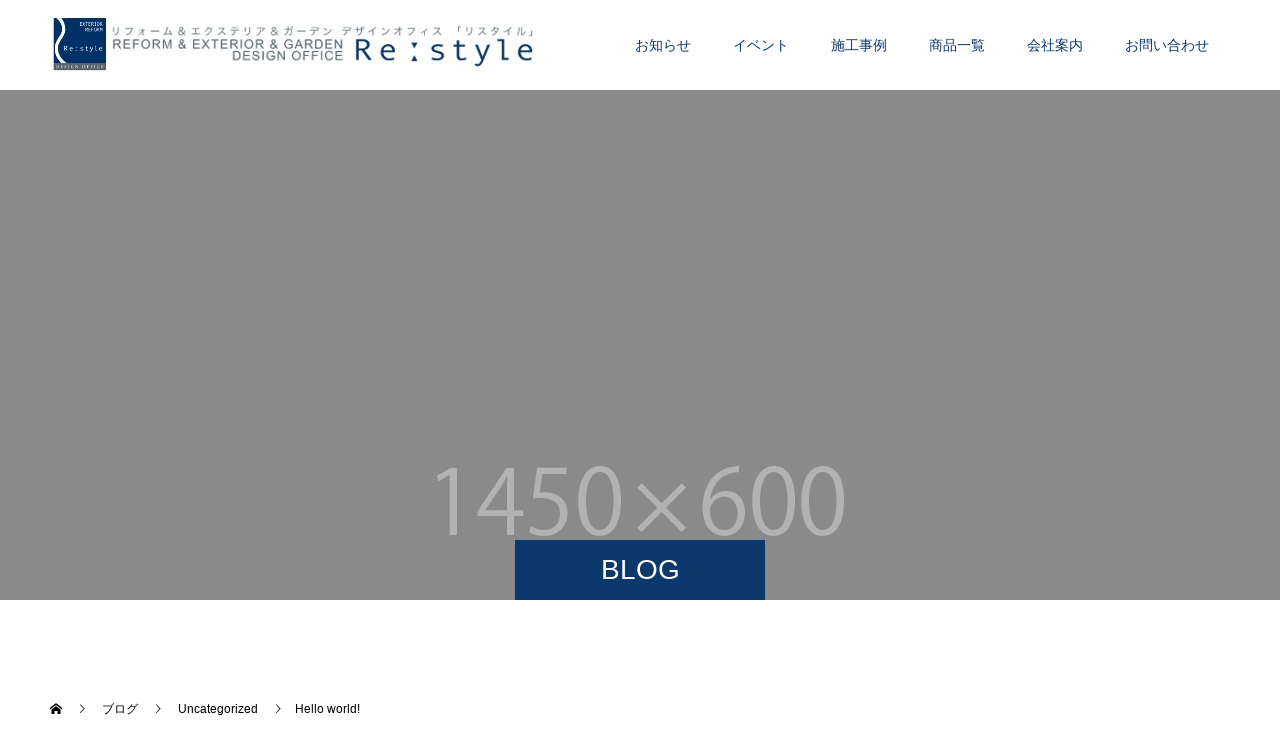

--- FILE ---
content_type: text/html; charset=UTF-8
request_url: https://0932454455.com/2021/03/12/hello-world/
body_size: 19238
content:
<!doctype html>
<html lang="ja" prefix="og: https://ogp.me/ns#">
<head>
<meta charset="UTF-8">
<meta name="viewport" content="width=device-width, initial-scale=1">
<meta name="description" content="Welcome to WordPress. This is your first post. Edit or delete it, then start writing!...">
<title>Hello world! &#8211; Re:style</title>
<meta name='robots' content='max-image-preview:large' />
<link rel='dns-prefetch' href='//cdn.jsdelivr.net' />
<link rel="alternate" type="application/rss+xml" title="Re:style &raquo; フィード" href="https://0932454455.com/feed/" />
<link rel="alternate" type="application/rss+xml" title="Re:style &raquo; コメントフィード" href="https://0932454455.com/comments/feed/" />
<link rel="alternate" type="application/rss+xml" title="Re:style &raquo; Hello world! のコメントのフィード" href="https://0932454455.com/2021/03/12/hello-world/feed/" />
<link rel="alternate" title="oEmbed (JSON)" type="application/json+oembed" href="https://0932454455.com/wp-json/oembed/1.0/embed?url=https%3A%2F%2F0932454455.com%2F2021%2F03%2F12%2Fhello-world%2F" />
<link rel="alternate" title="oEmbed (XML)" type="text/xml+oembed" href="https://0932454455.com/wp-json/oembed/1.0/embed?url=https%3A%2F%2F0932454455.com%2F2021%2F03%2F12%2Fhello-world%2F&#038;format=xml" />
<link rel="preconnect" href="https://fonts.googleapis.com">
<link rel="preconnect" href="https://fonts.gstatic.com" crossorigin>
<link href="https://fonts.googleapis.com/css2?family=Noto+Sans+JP:wght@400;600" rel="stylesheet">
<style id='wp-img-auto-sizes-contain-inline-css' type='text/css'>
img:is([sizes=auto i],[sizes^="auto," i]){contain-intrinsic-size:3000px 1500px}
/*# sourceURL=wp-img-auto-sizes-contain-inline-css */
</style>
<style id='wp-emoji-styles-inline-css' type='text/css'>

	img.wp-smiley, img.emoji {
		display: inline !important;
		border: none !important;
		box-shadow: none !important;
		height: 1em !important;
		width: 1em !important;
		margin: 0 0.07em !important;
		vertical-align: -0.1em !important;
		background: none !important;
		padding: 0 !important;
	}
/*# sourceURL=wp-emoji-styles-inline-css */
</style>
<style id='wp-block-library-inline-css' type='text/css'>
:root{--wp-block-synced-color:#7a00df;--wp-block-synced-color--rgb:122,0,223;--wp-bound-block-color:var(--wp-block-synced-color);--wp-editor-canvas-background:#ddd;--wp-admin-theme-color:#007cba;--wp-admin-theme-color--rgb:0,124,186;--wp-admin-theme-color-darker-10:#006ba1;--wp-admin-theme-color-darker-10--rgb:0,107,160.5;--wp-admin-theme-color-darker-20:#005a87;--wp-admin-theme-color-darker-20--rgb:0,90,135;--wp-admin-border-width-focus:2px}@media (min-resolution:192dpi){:root{--wp-admin-border-width-focus:1.5px}}.wp-element-button{cursor:pointer}:root .has-very-light-gray-background-color{background-color:#eee}:root .has-very-dark-gray-background-color{background-color:#313131}:root .has-very-light-gray-color{color:#eee}:root .has-very-dark-gray-color{color:#313131}:root .has-vivid-green-cyan-to-vivid-cyan-blue-gradient-background{background:linear-gradient(135deg,#00d084,#0693e3)}:root .has-purple-crush-gradient-background{background:linear-gradient(135deg,#34e2e4,#4721fb 50%,#ab1dfe)}:root .has-hazy-dawn-gradient-background{background:linear-gradient(135deg,#faaca8,#dad0ec)}:root .has-subdued-olive-gradient-background{background:linear-gradient(135deg,#fafae1,#67a671)}:root .has-atomic-cream-gradient-background{background:linear-gradient(135deg,#fdd79a,#004a59)}:root .has-nightshade-gradient-background{background:linear-gradient(135deg,#330968,#31cdcf)}:root .has-midnight-gradient-background{background:linear-gradient(135deg,#020381,#2874fc)}:root{--wp--preset--font-size--normal:16px;--wp--preset--font-size--huge:42px}.has-regular-font-size{font-size:1em}.has-larger-font-size{font-size:2.625em}.has-normal-font-size{font-size:var(--wp--preset--font-size--normal)}.has-huge-font-size{font-size:var(--wp--preset--font-size--huge)}.has-text-align-center{text-align:center}.has-text-align-left{text-align:left}.has-text-align-right{text-align:right}.has-fit-text{white-space:nowrap!important}#end-resizable-editor-section{display:none}.aligncenter{clear:both}.items-justified-left{justify-content:flex-start}.items-justified-center{justify-content:center}.items-justified-right{justify-content:flex-end}.items-justified-space-between{justify-content:space-between}.screen-reader-text{border:0;clip-path:inset(50%);height:1px;margin:-1px;overflow:hidden;padding:0;position:absolute;width:1px;word-wrap:normal!important}.screen-reader-text:focus{background-color:#ddd;clip-path:none;color:#444;display:block;font-size:1em;height:auto;left:5px;line-height:normal;padding:15px 23px 14px;text-decoration:none;top:5px;width:auto;z-index:100000}html :where(.has-border-color){border-style:solid}html :where([style*=border-top-color]){border-top-style:solid}html :where([style*=border-right-color]){border-right-style:solid}html :where([style*=border-bottom-color]){border-bottom-style:solid}html :where([style*=border-left-color]){border-left-style:solid}html :where([style*=border-width]){border-style:solid}html :where([style*=border-top-width]){border-top-style:solid}html :where([style*=border-right-width]){border-right-style:solid}html :where([style*=border-bottom-width]){border-bottom-style:solid}html :where([style*=border-left-width]){border-left-style:solid}html :where(img[class*=wp-image-]){height:auto;max-width:100%}:where(figure){margin:0 0 1em}html :where(.is-position-sticky){--wp-admin--admin-bar--position-offset:var(--wp-admin--admin-bar--height,0px)}@media screen and (max-width:600px){html :where(.is-position-sticky){--wp-admin--admin-bar--position-offset:0px}}

/*# sourceURL=wp-block-library-inline-css */
</style><style id='global-styles-inline-css' type='text/css'>
:root{--wp--preset--aspect-ratio--square: 1;--wp--preset--aspect-ratio--4-3: 4/3;--wp--preset--aspect-ratio--3-4: 3/4;--wp--preset--aspect-ratio--3-2: 3/2;--wp--preset--aspect-ratio--2-3: 2/3;--wp--preset--aspect-ratio--16-9: 16/9;--wp--preset--aspect-ratio--9-16: 9/16;--wp--preset--color--black: #000000;--wp--preset--color--cyan-bluish-gray: #abb8c3;--wp--preset--color--white: #ffffff;--wp--preset--color--pale-pink: #f78da7;--wp--preset--color--vivid-red: #cf2e2e;--wp--preset--color--luminous-vivid-orange: #ff6900;--wp--preset--color--luminous-vivid-amber: #fcb900;--wp--preset--color--light-green-cyan: #7bdcb5;--wp--preset--color--vivid-green-cyan: #00d084;--wp--preset--color--pale-cyan-blue: #8ed1fc;--wp--preset--color--vivid-cyan-blue: #0693e3;--wp--preset--color--vivid-purple: #9b51e0;--wp--preset--gradient--vivid-cyan-blue-to-vivid-purple: linear-gradient(135deg,rgb(6,147,227) 0%,rgb(155,81,224) 100%);--wp--preset--gradient--light-green-cyan-to-vivid-green-cyan: linear-gradient(135deg,rgb(122,220,180) 0%,rgb(0,208,130) 100%);--wp--preset--gradient--luminous-vivid-amber-to-luminous-vivid-orange: linear-gradient(135deg,rgb(252,185,0) 0%,rgb(255,105,0) 100%);--wp--preset--gradient--luminous-vivid-orange-to-vivid-red: linear-gradient(135deg,rgb(255,105,0) 0%,rgb(207,46,46) 100%);--wp--preset--gradient--very-light-gray-to-cyan-bluish-gray: linear-gradient(135deg,rgb(238,238,238) 0%,rgb(169,184,195) 100%);--wp--preset--gradient--cool-to-warm-spectrum: linear-gradient(135deg,rgb(74,234,220) 0%,rgb(151,120,209) 20%,rgb(207,42,186) 40%,rgb(238,44,130) 60%,rgb(251,105,98) 80%,rgb(254,248,76) 100%);--wp--preset--gradient--blush-light-purple: linear-gradient(135deg,rgb(255,206,236) 0%,rgb(152,150,240) 100%);--wp--preset--gradient--blush-bordeaux: linear-gradient(135deg,rgb(254,205,165) 0%,rgb(254,45,45) 50%,rgb(107,0,62) 100%);--wp--preset--gradient--luminous-dusk: linear-gradient(135deg,rgb(255,203,112) 0%,rgb(199,81,192) 50%,rgb(65,88,208) 100%);--wp--preset--gradient--pale-ocean: linear-gradient(135deg,rgb(255,245,203) 0%,rgb(182,227,212) 50%,rgb(51,167,181) 100%);--wp--preset--gradient--electric-grass: linear-gradient(135deg,rgb(202,248,128) 0%,rgb(113,206,126) 100%);--wp--preset--gradient--midnight: linear-gradient(135deg,rgb(2,3,129) 0%,rgb(40,116,252) 100%);--wp--preset--font-size--small: 13px;--wp--preset--font-size--medium: 20px;--wp--preset--font-size--large: 36px;--wp--preset--font-size--x-large: 42px;--wp--preset--spacing--20: 0.44rem;--wp--preset--spacing--30: 0.67rem;--wp--preset--spacing--40: 1rem;--wp--preset--spacing--50: 1.5rem;--wp--preset--spacing--60: 2.25rem;--wp--preset--spacing--70: 3.38rem;--wp--preset--spacing--80: 5.06rem;--wp--preset--shadow--natural: 6px 6px 9px rgba(0, 0, 0, 0.2);--wp--preset--shadow--deep: 12px 12px 50px rgba(0, 0, 0, 0.4);--wp--preset--shadow--sharp: 6px 6px 0px rgba(0, 0, 0, 0.2);--wp--preset--shadow--outlined: 6px 6px 0px -3px rgb(255, 255, 255), 6px 6px rgb(0, 0, 0);--wp--preset--shadow--crisp: 6px 6px 0px rgb(0, 0, 0);}:where(.is-layout-flex){gap: 0.5em;}:where(.is-layout-grid){gap: 0.5em;}body .is-layout-flex{display: flex;}.is-layout-flex{flex-wrap: wrap;align-items: center;}.is-layout-flex > :is(*, div){margin: 0;}body .is-layout-grid{display: grid;}.is-layout-grid > :is(*, div){margin: 0;}:where(.wp-block-columns.is-layout-flex){gap: 2em;}:where(.wp-block-columns.is-layout-grid){gap: 2em;}:where(.wp-block-post-template.is-layout-flex){gap: 1.25em;}:where(.wp-block-post-template.is-layout-grid){gap: 1.25em;}.has-black-color{color: var(--wp--preset--color--black) !important;}.has-cyan-bluish-gray-color{color: var(--wp--preset--color--cyan-bluish-gray) !important;}.has-white-color{color: var(--wp--preset--color--white) !important;}.has-pale-pink-color{color: var(--wp--preset--color--pale-pink) !important;}.has-vivid-red-color{color: var(--wp--preset--color--vivid-red) !important;}.has-luminous-vivid-orange-color{color: var(--wp--preset--color--luminous-vivid-orange) !important;}.has-luminous-vivid-amber-color{color: var(--wp--preset--color--luminous-vivid-amber) !important;}.has-light-green-cyan-color{color: var(--wp--preset--color--light-green-cyan) !important;}.has-vivid-green-cyan-color{color: var(--wp--preset--color--vivid-green-cyan) !important;}.has-pale-cyan-blue-color{color: var(--wp--preset--color--pale-cyan-blue) !important;}.has-vivid-cyan-blue-color{color: var(--wp--preset--color--vivid-cyan-blue) !important;}.has-vivid-purple-color{color: var(--wp--preset--color--vivid-purple) !important;}.has-black-background-color{background-color: var(--wp--preset--color--black) !important;}.has-cyan-bluish-gray-background-color{background-color: var(--wp--preset--color--cyan-bluish-gray) !important;}.has-white-background-color{background-color: var(--wp--preset--color--white) !important;}.has-pale-pink-background-color{background-color: var(--wp--preset--color--pale-pink) !important;}.has-vivid-red-background-color{background-color: var(--wp--preset--color--vivid-red) !important;}.has-luminous-vivid-orange-background-color{background-color: var(--wp--preset--color--luminous-vivid-orange) !important;}.has-luminous-vivid-amber-background-color{background-color: var(--wp--preset--color--luminous-vivid-amber) !important;}.has-light-green-cyan-background-color{background-color: var(--wp--preset--color--light-green-cyan) !important;}.has-vivid-green-cyan-background-color{background-color: var(--wp--preset--color--vivid-green-cyan) !important;}.has-pale-cyan-blue-background-color{background-color: var(--wp--preset--color--pale-cyan-blue) !important;}.has-vivid-cyan-blue-background-color{background-color: var(--wp--preset--color--vivid-cyan-blue) !important;}.has-vivid-purple-background-color{background-color: var(--wp--preset--color--vivid-purple) !important;}.has-black-border-color{border-color: var(--wp--preset--color--black) !important;}.has-cyan-bluish-gray-border-color{border-color: var(--wp--preset--color--cyan-bluish-gray) !important;}.has-white-border-color{border-color: var(--wp--preset--color--white) !important;}.has-pale-pink-border-color{border-color: var(--wp--preset--color--pale-pink) !important;}.has-vivid-red-border-color{border-color: var(--wp--preset--color--vivid-red) !important;}.has-luminous-vivid-orange-border-color{border-color: var(--wp--preset--color--luminous-vivid-orange) !important;}.has-luminous-vivid-amber-border-color{border-color: var(--wp--preset--color--luminous-vivid-amber) !important;}.has-light-green-cyan-border-color{border-color: var(--wp--preset--color--light-green-cyan) !important;}.has-vivid-green-cyan-border-color{border-color: var(--wp--preset--color--vivid-green-cyan) !important;}.has-pale-cyan-blue-border-color{border-color: var(--wp--preset--color--pale-cyan-blue) !important;}.has-vivid-cyan-blue-border-color{border-color: var(--wp--preset--color--vivid-cyan-blue) !important;}.has-vivid-purple-border-color{border-color: var(--wp--preset--color--vivid-purple) !important;}.has-vivid-cyan-blue-to-vivid-purple-gradient-background{background: var(--wp--preset--gradient--vivid-cyan-blue-to-vivid-purple) !important;}.has-light-green-cyan-to-vivid-green-cyan-gradient-background{background: var(--wp--preset--gradient--light-green-cyan-to-vivid-green-cyan) !important;}.has-luminous-vivid-amber-to-luminous-vivid-orange-gradient-background{background: var(--wp--preset--gradient--luminous-vivid-amber-to-luminous-vivid-orange) !important;}.has-luminous-vivid-orange-to-vivid-red-gradient-background{background: var(--wp--preset--gradient--luminous-vivid-orange-to-vivid-red) !important;}.has-very-light-gray-to-cyan-bluish-gray-gradient-background{background: var(--wp--preset--gradient--very-light-gray-to-cyan-bluish-gray) !important;}.has-cool-to-warm-spectrum-gradient-background{background: var(--wp--preset--gradient--cool-to-warm-spectrum) !important;}.has-blush-light-purple-gradient-background{background: var(--wp--preset--gradient--blush-light-purple) !important;}.has-blush-bordeaux-gradient-background{background: var(--wp--preset--gradient--blush-bordeaux) !important;}.has-luminous-dusk-gradient-background{background: var(--wp--preset--gradient--luminous-dusk) !important;}.has-pale-ocean-gradient-background{background: var(--wp--preset--gradient--pale-ocean) !important;}.has-electric-grass-gradient-background{background: var(--wp--preset--gradient--electric-grass) !important;}.has-midnight-gradient-background{background: var(--wp--preset--gradient--midnight) !important;}.has-small-font-size{font-size: var(--wp--preset--font-size--small) !important;}.has-medium-font-size{font-size: var(--wp--preset--font-size--medium) !important;}.has-large-font-size{font-size: var(--wp--preset--font-size--large) !important;}.has-x-large-font-size{font-size: var(--wp--preset--font-size--x-large) !important;}
/*# sourceURL=global-styles-inline-css */
</style>

<style id='classic-theme-styles-inline-css' type='text/css'>
/*! This file is auto-generated */
.wp-block-button__link{color:#fff;background-color:#32373c;border-radius:9999px;box-shadow:none;text-decoration:none;padding:calc(.667em + 2px) calc(1.333em + 2px);font-size:1.125em}.wp-block-file__button{background:#32373c;color:#fff;text-decoration:none}
/*# sourceURL=/wp-includes/css/classic-themes.min.css */
</style>
<link rel='stylesheet' id='wp-components-css' href='https://0932454455.com/wp-includes/css/dist/components/style.min.css?ver=6.9' type='text/css' media='all' />
<link rel='stylesheet' id='wp-preferences-css' href='https://0932454455.com/wp-includes/css/dist/preferences/style.min.css?ver=6.9' type='text/css' media='all' />
<link rel='stylesheet' id='wp-block-editor-css' href='https://0932454455.com/wp-includes/css/dist/block-editor/style.min.css?ver=6.9' type='text/css' media='all' />
<link rel='stylesheet' id='popup-maker-block-library-style-css' href='https://0932454455.com/wp-content/plugins/popup-maker/dist/packages/block-library-style.css?ver=dbea705cfafe089d65f1' type='text/css' media='all' />
<link rel='stylesheet' id='contact-form-7-css' href='https://0932454455.com/wp-content/plugins/contact-form-7/includes/css/styles.css?ver=6.1.4' type='text/css' media='all' />
<link rel='stylesheet' id='fancybox-css' href='https://0932454455.com/wp-content/plugins/easy-fancybox/fancybox/1.5.4/jquery.fancybox.min.css?ver=6.9' type='text/css' media='screen' />
<style id='fancybox-inline-css' type='text/css'>
#fancybox-outer{background:#ffffff}#fancybox-content{background:#ffffff;border-color:#ffffff;color:#000000;}#fancybox-title,#fancybox-title-float-main{color:#fff}
/*# sourceURL=fancybox-inline-css */
</style>
<link rel='stylesheet' id='flagallery-css' href='https://0932454455.com/wp-content/plugins/flash-album-gallery/assets/flagallery.css?ver=6.0.2' type='text/css' media='all' />
<style id='wp-block-image-inline-css' type='text/css'>
.wp-block-image>a,.wp-block-image>figure>a{display:inline-block}.wp-block-image img{box-sizing:border-box;height:auto;max-width:100%;vertical-align:bottom}@media not (prefers-reduced-motion){.wp-block-image img.hide{visibility:hidden}.wp-block-image img.show{animation:show-content-image .4s}}.wp-block-image[style*=border-radius] img,.wp-block-image[style*=border-radius]>a{border-radius:inherit}.wp-block-image.has-custom-border img{box-sizing:border-box}.wp-block-image.aligncenter{text-align:center}.wp-block-image.alignfull>a,.wp-block-image.alignwide>a{width:100%}.wp-block-image.alignfull img,.wp-block-image.alignwide img{height:auto;width:100%}.wp-block-image .aligncenter,.wp-block-image .alignleft,.wp-block-image .alignright,.wp-block-image.aligncenter,.wp-block-image.alignleft,.wp-block-image.alignright{display:table}.wp-block-image .aligncenter>figcaption,.wp-block-image .alignleft>figcaption,.wp-block-image .alignright>figcaption,.wp-block-image.aligncenter>figcaption,.wp-block-image.alignleft>figcaption,.wp-block-image.alignright>figcaption{caption-side:bottom;display:table-caption}.wp-block-image .alignleft{float:left;margin:.5em 1em .5em 0}.wp-block-image .alignright{float:right;margin:.5em 0 .5em 1em}.wp-block-image .aligncenter{margin-left:auto;margin-right:auto}.wp-block-image :where(figcaption){margin-bottom:1em;margin-top:.5em}.wp-block-image.is-style-circle-mask img{border-radius:9999px}@supports ((-webkit-mask-image:none) or (mask-image:none)) or (-webkit-mask-image:none){.wp-block-image.is-style-circle-mask img{border-radius:0;-webkit-mask-image:url('data:image/svg+xml;utf8,<svg viewBox="0 0 100 100" xmlns="http://www.w3.org/2000/svg"><circle cx="50" cy="50" r="50"/></svg>');mask-image:url('data:image/svg+xml;utf8,<svg viewBox="0 0 100 100" xmlns="http://www.w3.org/2000/svg"><circle cx="50" cy="50" r="50"/></svg>');mask-mode:alpha;-webkit-mask-position:center;mask-position:center;-webkit-mask-repeat:no-repeat;mask-repeat:no-repeat;-webkit-mask-size:contain;mask-size:contain}}:root :where(.wp-block-image.is-style-rounded img,.wp-block-image .is-style-rounded img){border-radius:9999px}.wp-block-image figure{margin:0}.wp-lightbox-container{display:flex;flex-direction:column;position:relative}.wp-lightbox-container img{cursor:zoom-in}.wp-lightbox-container img:hover+button{opacity:1}.wp-lightbox-container button{align-items:center;backdrop-filter:blur(16px) saturate(180%);background-color:#5a5a5a40;border:none;border-radius:4px;cursor:zoom-in;display:flex;height:20px;justify-content:center;opacity:0;padding:0;position:absolute;right:16px;text-align:center;top:16px;width:20px;z-index:100}@media not (prefers-reduced-motion){.wp-lightbox-container button{transition:opacity .2s ease}}.wp-lightbox-container button:focus-visible{outline:3px auto #5a5a5a40;outline:3px auto -webkit-focus-ring-color;outline-offset:3px}.wp-lightbox-container button:hover{cursor:pointer;opacity:1}.wp-lightbox-container button:focus{opacity:1}.wp-lightbox-container button:focus,.wp-lightbox-container button:hover,.wp-lightbox-container button:not(:hover):not(:active):not(.has-background){background-color:#5a5a5a40;border:none}.wp-lightbox-overlay{box-sizing:border-box;cursor:zoom-out;height:100vh;left:0;overflow:hidden;position:fixed;top:0;visibility:hidden;width:100%;z-index:100000}.wp-lightbox-overlay .close-button{align-items:center;cursor:pointer;display:flex;justify-content:center;min-height:40px;min-width:40px;padding:0;position:absolute;right:calc(env(safe-area-inset-right) + 16px);top:calc(env(safe-area-inset-top) + 16px);z-index:5000000}.wp-lightbox-overlay .close-button:focus,.wp-lightbox-overlay .close-button:hover,.wp-lightbox-overlay .close-button:not(:hover):not(:active):not(.has-background){background:none;border:none}.wp-lightbox-overlay .lightbox-image-container{height:var(--wp--lightbox-container-height);left:50%;overflow:hidden;position:absolute;top:50%;transform:translate(-50%,-50%);transform-origin:top left;width:var(--wp--lightbox-container-width);z-index:9999999999}.wp-lightbox-overlay .wp-block-image{align-items:center;box-sizing:border-box;display:flex;height:100%;justify-content:center;margin:0;position:relative;transform-origin:0 0;width:100%;z-index:3000000}.wp-lightbox-overlay .wp-block-image img{height:var(--wp--lightbox-image-height);min-height:var(--wp--lightbox-image-height);min-width:var(--wp--lightbox-image-width);width:var(--wp--lightbox-image-width)}.wp-lightbox-overlay .wp-block-image figcaption{display:none}.wp-lightbox-overlay button{background:none;border:none}.wp-lightbox-overlay .scrim{background-color:#fff;height:100%;opacity:.9;position:absolute;width:100%;z-index:2000000}.wp-lightbox-overlay.active{visibility:visible}@media not (prefers-reduced-motion){.wp-lightbox-overlay.active{animation:turn-on-visibility .25s both}.wp-lightbox-overlay.active img{animation:turn-on-visibility .35s both}.wp-lightbox-overlay.show-closing-animation:not(.active){animation:turn-off-visibility .35s both}.wp-lightbox-overlay.show-closing-animation:not(.active) img{animation:turn-off-visibility .25s both}.wp-lightbox-overlay.zoom.active{animation:none;opacity:1;visibility:visible}.wp-lightbox-overlay.zoom.active .lightbox-image-container{animation:lightbox-zoom-in .4s}.wp-lightbox-overlay.zoom.active .lightbox-image-container img{animation:none}.wp-lightbox-overlay.zoom.active .scrim{animation:turn-on-visibility .4s forwards}.wp-lightbox-overlay.zoom.show-closing-animation:not(.active){animation:none}.wp-lightbox-overlay.zoom.show-closing-animation:not(.active) .lightbox-image-container{animation:lightbox-zoom-out .4s}.wp-lightbox-overlay.zoom.show-closing-animation:not(.active) .lightbox-image-container img{animation:none}.wp-lightbox-overlay.zoom.show-closing-animation:not(.active) .scrim{animation:turn-off-visibility .4s forwards}}@keyframes show-content-image{0%{visibility:hidden}99%{visibility:hidden}to{visibility:visible}}@keyframes turn-on-visibility{0%{opacity:0}to{opacity:1}}@keyframes turn-off-visibility{0%{opacity:1;visibility:visible}99%{opacity:0;visibility:visible}to{opacity:0;visibility:hidden}}@keyframes lightbox-zoom-in{0%{transform:translate(calc((-100vw + var(--wp--lightbox-scrollbar-width))/2 + var(--wp--lightbox-initial-left-position)),calc(-50vh + var(--wp--lightbox-initial-top-position))) scale(var(--wp--lightbox-scale))}to{transform:translate(-50%,-50%) scale(1)}}@keyframes lightbox-zoom-out{0%{transform:translate(-50%,-50%) scale(1);visibility:visible}99%{visibility:visible}to{transform:translate(calc((-100vw + var(--wp--lightbox-scrollbar-width))/2 + var(--wp--lightbox-initial-left-position)),calc(-50vh + var(--wp--lightbox-initial-top-position))) scale(var(--wp--lightbox-scale));visibility:hidden}}
/*# sourceURL=https://0932454455.com/wp-includes/blocks/image/style.min.css */
</style>
<link rel='stylesheet' id='popup-maker-site-css' href='//0932454455.com/wp-content/uploads/pum/pum-site-styles.css?generated=1766113200&#038;ver=1.21.5' type='text/css' media='all' />
<style id='wp-block-paragraph-inline-css' type='text/css'>
.is-small-text{font-size:.875em}.is-regular-text{font-size:1em}.is-large-text{font-size:2.25em}.is-larger-text{font-size:3em}.has-drop-cap:not(:focus):first-letter{float:left;font-size:8.4em;font-style:normal;font-weight:100;line-height:.68;margin:.05em .1em 0 0;text-transform:uppercase}body.rtl .has-drop-cap:not(:focus):first-letter{float:none;margin-left:.1em}p.has-drop-cap.has-background{overflow:hidden}:root :where(p.has-background){padding:1.25em 2.375em}:where(p.has-text-color:not(.has-link-color)) a{color:inherit}p.has-text-align-left[style*="writing-mode:vertical-lr"],p.has-text-align-right[style*="writing-mode:vertical-rl"]{rotate:180deg}
/*# sourceURL=https://0932454455.com/wp-includes/blocks/paragraph/style.min.css */
</style>
<link rel='stylesheet' id='switch-style-css' href='https://0932454455.com/wp-content/themes/switch_tcd063/style.css?ver=3.1' type='text/css' media='all' />
<link rel='stylesheet' id='design-plus-css' href='https://0932454455.com/wp-content/themes/switch_tcd063/assets/css/design-plus.css?ver=3.1' type='text/css' media='all' />
<style>:root {
  --tcd-font-type1: Arial,"Hiragino Sans","Yu Gothic Medium","Meiryo",sans-serif;
  --tcd-font-type2: "Times New Roman",Times,"Yu Mincho","游明朝","游明朝体","Hiragino Mincho Pro",serif;
  --tcd-font-type3: Palatino,"Yu Kyokasho","游教科書体","UD デジタル 教科書体 N","游明朝","游明朝体","Hiragino Mincho Pro","Meiryo",serif;
  --tcd-font-type-logo: "Noto Sans JP",sans-serif;
}</style>
<script type="text/javascript" src="https://0932454455.com/wp-includes/js/jquery/jquery.min.js?ver=3.7.1" id="jquery-core-js"></script>
<script type="text/javascript" src="https://0932454455.com/wp-includes/js/jquery/jquery-migrate.min.js?ver=3.4.1" id="jquery-migrate-js"></script>
<link rel="https://api.w.org/" href="https://0932454455.com/wp-json/" /><link rel="alternate" title="JSON" type="application/json" href="https://0932454455.com/wp-json/wp/v2/posts/1" /><link rel="canonical" href="https://0932454455.com/2021/03/12/hello-world/" />
<link rel='shortlink' href='https://0932454455.com/?p=1' />
<script type="text/javascript">
	jQuery(document).ready(function(){
		jQuery('img[usemap]').rwdImageMaps();
	});
</script>
<style type="text/css">
	img[usemap] { max-width: 100%; height: auto; }
</style>

<!-- <meta name='Grand Flagallery' content='6.0.2' /> -->
<style>
.c-comment__form-submit:hover,.p-cb__item-btn a,.c-pw__btn,.p-readmore__btn,.p-pager span,.p-page-links a,.p-pagetop,.p-widget__title,.p-entry__meta,.p-headline,.p-article06__cat,.p-nav02__item-upper,.p-page-header__title,.p-plan__title,.p-btn{background: #0d386d}.c-pw__btn:hover,.p-cb__item-btn a:hover,.p-pagetop:focus,.p-pagetop:hover,.p-readmore__btn:hover,.p-page-links > span,.p-page-links a:hover,.p-pager a:hover,.p-entry__meta a:hover,.p-article06__cat:hover,.p-interview__cat:hover,.p-nav02__item-upper:hover,.p-btn:hover{background: #557092}.p-archive-header__title,.p-article01__title a:hover,.p-article01__cat a:hover,.p-article04__title a:hover,.p-faq__cat,.p-faq__list dt:hover,.p-triangle,.p-article06__title a:hover,.p-interview__faq dt,.p-nav02__item-lower:hover .p-nav02__item-title,.p-article07 a:hover,.p-article07__title,.p-block01__title,.p-block01__lower-title,.p-block02__item-title,.p-block03__item-title,.p-block04__title,.p-index-content02__title,.p-article09 a:hover .p-article09__title,.p-index-content06__title,.p-plan-table01__price,.p-plan__catch,.p-plan__notice-title,.p-spec__title,.p-widget a:hover,.cardlink .title a{color: #557092}.p-entry__body a,.custom-html-widget a{color: #0d386d}body{font-family: var(--tcd-font-type1)}.c-logo,.p-page-header__title,.p-page-header__desc,.p-archive-header__title,.p-faq__cat,.p-interview__title,.p-footer-link__title,.p-block01__title,.p-block04__title,.p-index-content02__title,.p-headline02__title,.p-index-content01__title,.p-index-content06__title,.p-index-content07__title,.p-index-content09__title,.p-plan__title,.p-plan__catch,.p-header-content__title,.p-spec__title{font-family: var(--tcd-font-type1)}.c-font-type--logo{font-family: var(--tcd-font-type-logo);font-weight: bold}.p-hover-effect--type1:hover img{-webkit-transform: scale(1.2);transform: scale(1.2)}.l-header{background: rgba(255, 255, 255, 1.000000)}.l-header--fixed.is-active{background: rgba(255, 255, 255, 1.000000)}.p-menu-btn{color: #0d386d}.p-global-nav > ul > li > a{color: #0d386d}.p-global-nav > ul > li > a:hover{color: #999999}.p-global-nav .sub-menu a{background: #ffffff;color: #0d386d}.p-global-nav .sub-menu a:hover{background: #1c778e;color: #aaaaaa}.p-global-nav .menu-item-has-children > a > .p-global-nav__toggle::before{border-color: #0d386d}.p-footer-link{background-image: url(https://0932454455.com/wp-content/uploads/2021/03/-e1616730586362.jpg)}.p-footer-link::before{background: rgba(13,56,109, 0.300000)}.p-info{background: #ffffff;color: #0d386d}.p-info__logo{font-size: 25px}.p-footer-nav{background: #f5f5f5;color: #000000}.p-footer-nav a{color: #000000}.p-footer-nav a:hover{color: #07467c}.p-copyright{background: #0d386d}.p-page-header::before{background: rgba(0, 0, 0, 0.3)}.p-page-header__desc{color: #ffffff;font-size: 40px}.p-entry__title{font-size: 32px}.p-entry__body{font-size: 16px}@media screen and (max-width: 1199px) {.l-header{background: rgba(255, 255, 255, 1.000000)}.l-header--fixed.is-active{background: rgba(255, 255, 255, 1.000000)}.p-global-nav{background: rgba(255,255,255, 1)}.p-global-nav > ul > li > a,.p-global-nav > ul > li > a:hover,.p-global-nav a,.p-global-nav a:hover,.p-global-nav .sub-menu a,.p-global-nav .sub-menu a:hover{color: #0d386d!important}.p-global-nav .menu-item-has-children > a > .sub-menu-toggle::before{border-color: #0d386d}}@media screen and (max-width: 767px) {.p-page-header__desc{font-size: 18px}.p-entry__title{font-size: 20px}.p-entry__body{font-size: 14px}}@keyframes loading-square-loader {
  0% { box-shadow: 16px -8px rgba(13, 56, 109, 0), 32px 0 rgba(13, 56, 109, 0), 0 -16px rgba(13, 56, 109, 0), 16px -16px rgba(13, 56, 109, 0), 32px -16px rgba(13, 56, 109, 0), 0 -32px rgba(13, 56, 109, 0), 16px -32px rgba(13, 56, 109, 0), 32px -32px rgba(242, 205, 123, 0); }
  5% { box-shadow: 16px -8px rgba(13, 56, 109, 0), 32px 0 rgba(13, 56, 109, 0), 0 -16px rgba(13, 56, 109, 0), 16px -16px rgba(13, 56, 109, 0), 32px -16px rgba(13, 56, 109, 0), 0 -32px rgba(13, 56, 109, 0), 16px -32px rgba(13, 56, 109, 0), 32px -32px rgba(242, 205, 123, 0); }
  10% { box-shadow: 16px 0 rgba(13, 56, 109, 1), 32px -8px rgba(13, 56, 109, 0), 0 -16px rgba(13, 56, 109, 0), 16px -16px rgba(13, 56, 109, 0), 32px -16px rgba(13, 56, 109, 0), 0 -32px rgba(13, 56, 109, 0), 16px -32px rgba(13, 56, 109, 0), 32px -32px rgba(242, 205, 123, 0); }
  15% { box-shadow: 16px 0 rgba(13, 56, 109, 1), 32px 0 rgba(13, 56, 109, 1), 0 -24px rgba(13, 56, 109, 0), 16px -16px rgba(13, 56, 109, 0), 32px -16px rgba(13, 56, 109, 0), 0 -32px rgba(13, 56, 109, 0), 16px -32px rgba(13, 56, 109, 0), 32px -32px rgba(242, 205, 123, 0); }
  20% { box-shadow: 16px 0 rgba(13, 56, 109, 1), 32px 0 rgba(13, 56, 109, 1), 0 -16px rgba(13, 56, 109, 1), 16px -24px rgba(13, 56, 109, 0), 32px -16px rgba(13, 56, 109, 0), 0 -32px rgba(13, 56, 109, 0), 16px -32px rgba(13, 56, 109, 0), 32px -32px rgba(242, 205, 123, 0); }
  25% { box-shadow: 16px 0 rgba(13, 56, 109, 1), 32px 0 rgba(13, 56, 109, 1), 0 -16px rgba(13, 56, 109, 1), 16px -16px rgba(13, 56, 109, 1), 32px -24px rgba(13, 56, 109, 0), 0 -32px rgba(13, 56, 109, 0), 16px -32px rgba(13, 56, 109, 0), 32px -32px rgba(242, 205, 123, 0); }
  30% { box-shadow: 16px 0 rgba(13, 56, 109, 1), 32px 0 rgba(13, 56, 109, 1), 0 -16px rgba(13, 56, 109, 1), 16px -16px rgba(13, 56, 109, 1), 32px -16px rgba(13, 56, 109, 1), 0 -50px rgba(13, 56, 109, 0), 16px -32px rgba(13, 56, 109, 0), 32px -32px rgba(242, 205, 123, 0); }
  35% { box-shadow: 16px 0 rgba(13, 56, 109, 1), 32px 0 rgba(13, 56, 109, 1), 0 -16px rgba(13, 56, 109, 1), 16px -16px rgba(13, 56, 109, 1), 32px -16px rgba(13, 56, 109, 1), 0 -32px rgba(13, 56, 109, 1), 16px -50px rgba(13, 56, 109, 0), 32px -32px rgba(242, 205, 123, 0); }
  40% { box-shadow: 16px 0 rgba(13, 56, 109, 1), 32px 0 rgba(13, 56, 109, 1), 0 -16px rgba(13, 56, 109, 1), 16px -16px rgba(13, 56, 109, 1), 32px -16px rgba(13, 56, 109, 1), 0 -32px rgba(13, 56, 109, 1), 16px -32px rgba(13, 56, 109, 1), 32px -50px rgba(242, 205, 123, 0); }
  45%, 55% { box-shadow: 16px 0 rgba(13, 56, 109, 1), 32px 0 rgba(13, 56, 109, 1), 0 -16px rgba(13, 56, 109, 1), 16px -16px rgba(13, 56, 109, 1), 32px -16px rgba(13, 56, 109, 1), 0 -32px rgba(13, 56, 109, 1), 16px -32px rgba(13, 56, 109, 1), 32px -32px rgba(85, 112, 146, 1); }
  60% { box-shadow: 16px 8px rgba(13, 56, 109, 0), 32px 0 rgba(13, 56, 109, 1), 0 -16px rgba(13, 56, 109, 1), 16px -16px rgba(13, 56, 109, 1), 32px -16px rgba(13, 56, 109, 1), 0 -32px rgba(13, 56, 109, 1), 16px -32px rgba(13, 56, 109, 1), 32px -32px rgba(85, 112, 146, 1); }
  65% { box-shadow: 16px 8px rgba(13, 56, 109, 0), 32px 8px rgba(13, 56, 109, 0), 0 -16px rgba(13, 56, 109, 1), 16px -16px rgba(13, 56, 109, 1), 32px -16px rgba(13, 56, 109, 1), 0 -32px rgba(13, 56, 109, 1), 16px -32px rgba(13, 56, 109, 1), 32px -32px rgba(85, 112, 146, 1); }
  70% { box-shadow: 16px 8px rgba(13, 56, 109, 0), 32px 8px rgba(13, 56, 109, 0), 0 -8px rgba(13, 56, 109, 0), 16px -16px rgba(13, 56, 109, 1), 32px -16px rgba(13, 56, 109, 1), 0 -32px rgba(13, 56, 109, 1), 16px -32px rgba(13, 56, 109, 1), 32px -32px rgba(85, 112, 146, 1); }
  75% { box-shadow: 16px 8px rgba(13, 56, 109, 0), 32px 8px rgba(13, 56, 109, 0), 0 -8px rgba(13, 56, 109, 0), 16px -8px rgba(13, 56, 109, 0), 32px -16px rgba(13, 56, 109, 1), 0 -32px rgba(13, 56, 109, 1), 16px -32px rgba(13, 56, 109, 1), 32px -32px rgba(85, 112, 146, 1); }
  80% { box-shadow: 16px 8px rgba(13, 56, 109, 0), 32px 8px rgba(13, 56, 109, 0), 0 -8px rgba(13, 56, 109, 0), 16px -8px rgba(13, 56, 109, 0), 32px -8px rgba(13, 56, 109, 0), 0 -32px rgba(13, 56, 109, 1), 16px -32px rgba(13, 56, 109, 1), 32px -32px rgba(85, 112, 146, 1); }
  85% { box-shadow: 16px 8px rgba(13, 56, 109, 0), 32px 8px rgba(13, 56, 109, 0), 0 -8px rgba(13, 56, 109, 0), 16px -8px rgba(13, 56, 109, 0), 32px -8px rgba(13, 56, 109, 0), 0 -24px rgba(13, 56, 109, 0), 16px -32px rgba(13, 56, 109, 1), 32px -32px rgba(85, 112, 146, 1); }
  90% { box-shadow: 16px 8px rgba(13, 56, 109, 0), 32px 8px rgba(13, 56, 109, 0), 0 -8px rgba(13, 56, 109, 0), 16px -8px rgba(13, 56, 109, 0), 32px -8px rgba(13, 56, 109, 0), 0 -24px rgba(13, 56, 109, 0), 16px -24px rgba(13, 56, 109, 0), 32px -32px rgba(85, 112, 146, 1); }
  95%, 100% { box-shadow: 16px 8px rgba(13, 56, 109, 0), 32px 8px rgba(13, 56, 109, 0), 0 -8px rgba(13, 56, 109, 0), 16px -8px rgba(13, 56, 109, 0), 32px -8px rgba(13, 56, 109, 0), 0 -24px rgba(13, 56, 109, 0), 16px -24px rgba(13, 56, 109, 0), 32px -24px rgba(85, 112, 146, 0); }
}
.c-load--type2:before { box-shadow: 16px 0 0 rgba(13, 56, 109, 1), 32px 0 0 rgba(13, 56, 109, 1), 0 -16px 0 rgba(13, 56, 109, 1), 16px -16px 0 rgba(13, 56, 109, 1), 32px -16px 0 rgba(13, 56, 109, 1), 0 -32px rgba(13, 56, 109, 1), 16px -32px rgba(13, 56, 109, 1), 32px -32px rgba(85, 112, 146, 0); }
.c-load--type2:after { background-color: rgba(85, 112, 146, 1); }
</style>
<link rel="icon" href="https://0932454455.com/wp-content/uploads/2021/03/cropped-ROGO-JPEG-e1616035303939-32x32.jpg" sizes="32x32" />
<link rel="icon" href="https://0932454455.com/wp-content/uploads/2021/03/cropped-ROGO-JPEG-e1616035303939-192x192.jpg" sizes="192x192" />
<link rel="apple-touch-icon" href="https://0932454455.com/wp-content/uploads/2021/03/cropped-ROGO-JPEG-e1616035303939-180x180.jpg" />
<meta name="msapplication-TileImage" content="https://0932454455.com/wp-content/uploads/2021/03/cropped-ROGO-JPEG-e1616035303939-270x270.jpg" />
</head>
<body class="wp-singular post-template-default single single-post postid-1 single-format-standard wp-embed-responsive wp-theme-switch_tcd063 modula-best-grid-gallery">
      <div id="site_loader_overlay">
  <div id="site_loader_animation" class="c-load--type2">
      </div>
</div>
<header id="js-header" class="l-header l-header--fixed">
  <div class="l-header__inner l-inner">
    <div class="l-header__logo c-logo">
    <a href="https://0932454455.com/">
              <img src="https://0932454455.com/wp-content/uploads/2021/04/rogo1.jpg" alt="Re:style" width="500" height="60">
            </a>
  </div>
    <button id="js-menu-btn" class="p-menu-btn c-menu-btn"></button>
    <nav id="js-global-nav" class="p-global-nav"><ul id="menu-menu" class="menu"><li id="menu-item-2282" class="menu-item menu-item-type-custom menu-item-object-custom menu-item-2282"><a href="https://0932454455.com/news/">お知らせ<span class="p-global-nav__toggle"></span></a></li>
<li id="menu-item-2340" class="menu-item menu-item-type-custom menu-item-object-custom menu-item-2340"><a href="https://0932454455.com/event/">イベント<span class="p-global-nav__toggle"></span></a></li>
<li id="menu-item-2283" class="menu-item menu-item-type-post_type menu-item-object-page menu-item-2283"><a href="https://0932454455.com/works/">施工事例<span class="p-global-nav__toggle"></span></a></li>
<li id="menu-item-2284" class="menu-item menu-item-type-post_type menu-item-object-page menu-item-2284"><a href="https://0932454455.com/item/">商品一覧<span class="p-global-nav__toggle"></span></a></li>
<li id="menu-item-79" class="menu-item menu-item-type-post_type menu-item-object-page menu-item-79"><a href="https://0932454455.com/company/">会社案内<span class="p-global-nav__toggle"></span></a></li>
<li id="menu-item-753" class="menu-item menu-item-type-post_type menu-item-object-page menu-item-753"><a href="https://0932454455.com/contact/">お問い合わせ<span class="p-global-nav__toggle"></span></a></li>
</ul></nav>  </div>
</header>
<main class="l-main">
    <header id="js-page-header" class="p-page-header">
        <div class="p-page-header__title">BLOG</div>
        <div class="p-page-header__inner l-inner">
      <p id="js-page-header__desc" class="p-page-header__desc"><span>ここに説明を入力します。<br />
ここに説明を入力します。</span></p>
    </div>
    <div id="js-page-header__img" class="p-page-header__img p-page-header__img--type3">
      <img src="https://0932454455.com/wp-content/uploads/2021/03/switch-image_1450x600.gif" alt="">
    </div>
  </header>
  <ol class="p-breadcrumb c-breadcrumb l-inner" itemscope="" itemtype="https://schema.org/BreadcrumbList">
<li class="p-breadcrumb__item c-breadcrumb__item c-breadcrumb__item--home" itemprop="itemListElement" itemscope="" itemtype="https://schema.org/ListItem">
<a href="https://0932454455.com/" itemtype="https://schema.org/Thing" itemprop="item">
<span itemprop="name">HOME</span>
</a>
<meta itemprop="position" content="1">
</li>
<li class="p-breadcrumb__item c-breadcrumb__item" itemprop="itemListElement" itemscope="" itemtype="https://schema.org/ListItem">
<a href="https://0932454455.com/blog/" itemtype="https://schema.org/Thing" itemprop="item">
<span itemprop="name">ブログ</span>
</a>
<meta itemprop="position" content="2">
</li>
<li class="p-breadcrumb__item c-breadcrumb__item" itemprop="itemListElement" itemscope="" itemtype="https://schema.org/ListItem">
<a href="https://0932454455.com/category/uncategorized/" itemtype="https://schema.org/Thing" itemprop="item">
<span itemprop="name">Uncategorized</span>
</a>
<meta itemprop="position" content="3">
</li>
<li class="p-breadcrumb__item c-breadcrumb__item">Hello world!</li>
</ol>
  <div class="l-contents l-inner">
    <div class="l-primary">
      			<article class="p-entry">
        <div class="p-entry__inner">
                              <div class="p-triangle p-triangle--no-padding p-triangle--grey">
            <time class="p-date" datetime="2021-03-12">
                            <span class="p-date__month">MAR</span>
                            <span class="p-date__day">12</span>
              2021            </time>
          </div>
          				  <figure class="p-entry__img">
            <img src="https://0932454455.com/wp-content/themes/switch_tcd063/assets/images/725x465.gif" alt="">
          </figure>
          			    <header class="p-entry__header">
                        <p class="p-entry__meta">
              <a href="https://0932454455.com/category/uncategorized/">Uncategorized</a>
            </p>
                        <h1 class="p-entry__title">Hello world!</h1>
				  </header>
          <div class="p-entry__body">
          <p>Welcome to WordPress. This is your first post. Edit or delete it, then start writing!</p>
          </div>
          			<ul class="p-entry__share c-share u-clearfix c-share--sm c-share--mono">
				<li class="c-share__btn c-share__btn--twitter">
			    <a href="https://twitter.com/intent/tweet?text=Hello+world%21&url=https%3A%2F%2F0932454455.com%2F2021%2F03%2F12%2Fhello-world%2F&via=&tw_p=tweetbutton&related="  onclick="javascript:window.open(this.href, '', 'menubar=no,toolbar=no,resizable=yes,scrollbars=yes,height=400,width=600');return false;">
			     	<i class="c-share__icn c-share__icn--twitter"></i>
			      <span class="c-share__title">Post</span>
			   	</a>
			   </li>
			    <li class="c-share__btn c-share__btn--facebook">
			    	<a href="//www.facebook.com/sharer/sharer.php?u=https://0932454455.com/2021/03/12/hello-world/&amp;t=Hello+world%21" rel="nofollow" target="_blank">
			      	<i class="c-share__icn c-share__icn--facebook"></i>
			        <span class="c-share__title">Share</span>
			      </a>
			    </li>
			    <li class="c-share__btn c-share__btn--hatebu">
			      <a href="https://b.hatena.ne.jp/add?mode=confirm&url=https%3A%2F%2F0932454455.com%2F2021%2F03%2F12%2Fhello-world%2F" onclick="javascript:window.open(this.href, '', 'menubar=no,toolbar=no,resizable=yes,scrollbars=yes,height=400,width=510');return false;">
			      	<i class="c-share__icn c-share__icn--hatebu"></i>
			        <span class="c-share__title">Hatena</span>
			      </a>
			    </li>
			    <li class="c-share__btn c-share__btn--line">
			    	<a aria-label="LINE" href="http://line.me/R/msg/text/?Hello+world%21https%3A%2F%2F0932454455.com%2F2021%2F03%2F12%2Fhello-world%2F" target="_blank">
			      	<i class="c-share__icn c-share__icn--line"></i>
			        <span class="c-share__title">LINE</span>
			      </a>
			    </li>
			    <li class="c-share__btn c-share__btn--rss">
			    	<a href="https://0932454455.com/feed/" target="_blank">
			      	<i class="c-share__icn c-share__icn--rss"></i>
			        <span class="c-share__title">RSS</span>
			      </a>
			    </li>
			    <li class="c-share__btn c-share__btn--feedly">
			    	<a href="https://feedly.com/index.html#subscription/feed/https://0932454455.com/feed/" target="_blank">
			      	<i class="c-share__icn c-share__icn--feedly"></i>
			        <span class="c-share__title">feedly</span>
			      </a>
			    </li>
			    <li class="c-share__btn c-share__btn--pinterest">
			    	<a href="https://www.pinterest.com/pin/create/button/?url=https%3A%2F%2F0932454455.com%2F2021%2F03%2F12%2Fhello-world%2F&media=https://0932454455.com/wp-content/themes/switch_tcd063/assets/images/590x380.gif&description=Hello+world%21" rel="nofollow" target="_blank" data-pin-do="buttonPin" data-pin-custom="true">
			      	<i class="c-share__icn c-share__icn--pinterest"></i>
			        <span class="c-share__title">Pin it</span>
			      </a>
			    </li>
			    <li class="c-share__btn c-share__btn--note">
			    	<a href="https://note.com/intent/post?url=https%3A%2F%2F0932454455.com%2F2021%2F03%2F12%2Fhello-world%2F" target="_blank">
			      	<i class="c-share__icn c-share__icn--note"></i>
			        <span class="c-share__title">note</span>
			      </a>
			    </li>
			</ul>
                    				  <ul class="p-entry__meta-box c-meta-box u-clearfix">
				  	<li class="c-meta-box__item c-meta-box__item--author">投稿者: <a href="https://0932454455.com/author/ss071-102_s43gks9d/" title="admin の投稿" rel="author">admin</a></li><li class="c-meta-box__item c-meta-box__item--category"><a href="https://0932454455.com/category/uncategorized/" rel="category tag">Uncategorized</a></li><li class="c-meta-box__item c-meta-box__item--comment">コメント: <a href="#comment_headline">1</a></li>				  </ul>
				            			    <ul class="p-nav01 c-nav01 u-clearfix">
			    	<li class="p-nav01__item--prev p-nav01__item c-nav01__item c-nav01__item--prev"></li>
			    	<li class="p-nav01__item--next p-nav01__item c-nav01__item c-nav01__item--next"><a href="https://0932454455.com/2021/03/15/sample-post5/" data-next="次の記事"><span>ブログサンプル5</span></a></li>
			    </ul>
                  </div>
      </article>
            <div class="c-comment">
	<ul id="js-comment__tab" class="c-comment__tab u-clearfix">
		  	<li class="c-comment__tab-item is-active"><a href="#js-comment-area">コメント ( 1 )</a></li>
    <li class="c-comment__tab-item"><a href="#js-trackback-area">トラックバック ( 0 )</a></li>
			</ul>
  <div id="js-comment-area">
  	<ol id="comments" class="c-comment__list">
			<li id="comment-1" class="c-comment__list-item comment">
	<div class="c-comment__item-header u-clearfix">
		<div class="c-comment__item-meta u-clearfix">
<img alt='' src='https://secure.gravatar.com/avatar/8e1606e6fba450a9362af43874c1b2dfad34c782e33d0a51e1b46c18a2a567dd?s=35&#038;d=mm&#038;r=g' srcset='https://secure.gravatar.com/avatar/8e1606e6fba450a9362af43874c1b2dfad34c782e33d0a51e1b46c18a2a567dd?s=70&#038;d=mm&#038;r=g 2x' class='avatar avatar-35 photo c-comment__item-avatar' height='35' width='35' loading='lazy' decoding='async'/><a id="commentauthor-1" class="c-comment__item-author" rel="nofollow">A WordPress Commenter</a>
			<time class="c-comment__item-date" datetime="2021-03-12">2021年 3月 12日</time>
		</div>
		<ul class="c-comment__item-act">
			<li><a rel="nofollow" class="comment-reply-link" href="https://0932454455.com/2021/03/12/hello-world/?replytocom=1#respond" data-commentid="1" data-postid="1" data-belowelement="comment-content-1" data-respondelement="respond" data-replyto="A WordPress Commenter に返信" aria-label="A WordPress Commenter に返信">返信</a></li>
    	<li><a href="javascript:void(0);" onclick="MGJS_CMT.quote('commentauthor-1', 'comment-1', 'comment-content-1', 'js-comment__textarea');">引用</a></li>
    			</ul>
	</div>
	<div id="comment-content-1" class="c-comment__item-body">
<p>Hi, this is a comment.<br />
To get started with moderating, editing, and deleting comments, please visit the Comments screen in the dashboard.<br />
Commenter avatars come from <a href="https://gravatar.com">Gravatar</a>.</p>
	</div>
</li><!-- #comment-## -->
		</ol>
	</div>
	  <div id="js-trackback-area">
  	<ol class="c-comment__list">
			     	<li class="c-comment__list-item">
      	<div class="c-comment__item-body"><p>この記事へのトラックバックはありません。</p></div>
      </li>
					</ol>
    <div class="c-comment__input">
    	<label class="c-comment__label">
      	<span class="c-comment__label-text">トラックバック URL</span><input type="text" class="c-comment__trackback-url" name="trackback_url" value="https://0932454455.com/2021/03/12/hello-world/trackback/" readonly="readonly" onfocus="this.select()">
      </label>
    </div>
	</div>
		<fieldset id="respond" class="c-comment__form-wrapper">
  	<div class="c-comment__cancel">
			<a rel="nofollow" id="cancel-comment-reply-link" href="/2021/03/12/hello-world/#respond" style="display:none;">返信をキャンセルする。</a>		</div>
    <form action="https://0932454455.com/wp-comments-post.php" class="c-comment__form" method="post">
			    	<div class="c-comment__input">
      	<label><span class="c-comment__label-text">名前 ( 必須 )</span><input type="text" name="author" value="" tabindex="1" aria-required="true"></label>
      </div>
      <div class="c-comment__input">
      	<label><span class="c-comment__label-text">E-MAIL ( 必須 ) - 公開されません -</span><input type="text" name="email" value="" tabindex="2" aria-required="true"></label>
      </div>
      <div class="c-comment__input">
      	<label><span class="c-comment__label-text">URL</span><input type="text" name="url" value="" tabindex="3"></label>
      </div>
			      <div class="c-comment__input">
      	<textarea id="js-comment__textarea" name="comment" tabindex="4"></textarea>
      </div>
			<p><img src="https://0932454455.com/wp-content/siteguard/1230224058.png" alt="CAPTCHA"></p><p><label for="siteguard_captcha">上に表示された文字を入力してください。</label><br /><input type="text" name="siteguard_captcha" id="siteguard_captcha" class="input" value="" size="10" aria-required="true" /><input type="hidden" name="siteguard_captcha_prefix" id="siteguard_captcha_prefix" value="1230224058" /></p><p style="display: none !important;" class="akismet-fields-container" data-prefix="ak_"><label>&#916;<textarea name="ak_hp_textarea" cols="45" rows="8" maxlength="100"></textarea></label><input type="hidden" id="ak_js_1" name="ak_js" value="192"/><script>document.getElementById( "ak_js_1" ).setAttribute( "value", ( new Date() ).getTime() );</script></p>      <input type="submit" class="c-comment__form-submit" tabindex="5" value="コメントを書く">
      <div class="c-comment__form-hidden">
				<input type='hidden' name='comment_post_ID' value='1' id='comment_post_ID' />
<input type='hidden' name='comment_parent' id='comment_parent' value='0' />
      </div>
    </form>
	</fieldset>
	</div>
      			<section>
			 	<h2 class="p-headline">関連記事</h2>
			 	<div class="p-entry__related">
                    <article class="p-entry__related-item p-article01">
            <a class="p-article01__img p-hover-effect--type1" href="https://0932454455.com/2021/03/15/sample-post2/">
              <img src="https://0932454455.com/wp-content/themes/switch_tcd063/assets/images/590x380.gif" alt="">
            </a>
            <div class="p-article01__content">
              <h3 class="p-article01__title">
              <a href="https://0932454455.com/2021/03/15/sample-post2/">ブログサンプル2</a>
              </h3>
            </div>
          </article>
                    <article class="p-entry__related-item p-article01">
            <a class="p-article01__img p-hover-effect--type1" href="https://0932454455.com/2021/03/15/sample-post4/">
              <img src="https://0932454455.com/wp-content/themes/switch_tcd063/assets/images/590x380.gif" alt="">
            </a>
            <div class="p-article01__content">
              <h3 class="p-article01__title">
              <a href="https://0932454455.com/2021/03/15/sample-post4/">ブログサンプル4</a>
              </h3>
            </div>
          </article>
                    <article class="p-entry__related-item p-article01">
            <a class="p-article01__img p-hover-effect--type1" href="https://0932454455.com/2021/03/15/sample-post5/">
              <img src="https://0932454455.com/wp-content/themes/switch_tcd063/assets/images/590x380.gif" alt="">
            </a>
            <div class="p-article01__content">
              <h3 class="p-article01__title">
              <a href="https://0932454455.com/2021/03/15/sample-post5/">ブログサンプル5</a>
              </h3>
            </div>
          </article>
                    <article class="p-entry__related-item p-article01">
            <a class="p-article01__img p-hover-effect--type1" href="https://0932454455.com/2021/03/15/sample-post1/">
              <img src="https://0932454455.com/wp-content/themes/switch_tcd063/assets/images/590x380.gif" alt="">
            </a>
            <div class="p-article01__content">
              <h3 class="p-article01__title">
              <a href="https://0932454455.com/2021/03/15/sample-post1/">ブログサンプル1</a>
              </h3>
            </div>
          </article>
                    <article class="p-entry__related-item p-article01">
            <a class="p-article01__img p-hover-effect--type1" href="https://0932454455.com/2021/03/15/sample-post3/">
              <img src="https://0932454455.com/wp-content/themes/switch_tcd063/assets/images/590x380.gif" alt="">
            </a>
            <div class="p-article01__content">
              <h3 class="p-article01__title">
              <a href="https://0932454455.com/2021/03/15/sample-post3/">ブログサンプル3</a>
              </h3>
            </div>
          </article>
                  </div>
			 </section>
           </div><!-- /.l-primary -->
    <div class="l-secondary">
<div class="p-widget tcdw_archive_list_widget" id="tcdw_archive_list_widget-2">
		<div class="p-dropdown">
			<div class="p-dropdown__title">月を選択</div>
			<ul class="p-dropdown__list">
					<li><a href='https://0932454455.com/2021/03/'>2021年3月</a></li>
			</ul>
    </div>
		</div>
<div class="p-widget styled_post_list_widget" id="styled_post_list1_widget-2">
</div>
</div><!-- /.l-secondary -->
  </div><!-- /.l-contents -->
</main>
<footer class="l-footer">

  
        <section id="js-footer-link" class="p-footer-link p-footer-link--img">

      
        
      
      <div class="p-footer-link__inner l-inner">
        <p class="p-footer-link__title">お問い合わせ</p>
        <p class="p-footer-link__desc">お電話またはメールからのご相談も受け付けております。<br />
お問い合わせの内容によっては、回答にお時間をいただく場合がありますのでご了承ください。</p>
        <ul class="p-footer-link__list">
                              <li class="p-footer-link__list-item p-article07">
            <a class="p-hover-effect--type1" href="tel:093-245-4455">
              <span class="p-article07__title">ＴＥＬ</span>
              <img src="https://0932454455.com/wp-content/uploads/2021/04/denwa.jpg" alt="">
            </a>
          </li>
                              <li class="p-footer-link__list-item p-article07">
            <a class="p-hover-effect--type1" href="https://0932454455.com/%e3%81%8a%e5%95%8f%e3%81%84%e5%90%88%e3%82%8f%e3%81%9b/">
              <span class="p-article07__title">МＡＩＬ</span>
              <img src="https://0932454455.com/wp-content/uploads/2021/04/mail21.jpg" alt="">
            </a>
          </li>
                  </ul>
      </div>
    </section>
    
  
  <div class="p-info">
    <div class="p-info__inner l-inner">
      <div class="p-info__logo c-logo c-logo--retina">
    <a href="https://0932454455.com/">
              <img src="https://0932454455.com/wp-content/uploads/2024/09/フッター画像-1.png" alt="Re:style" width="150" height="31">
          </a>
  </div>
      <p class="p-info__address">〒809-0030 福岡県中間市中央5-9-13<br />
TEL 093-245-4455<br />
定休日／土曜日、日曜日、祝日<br />
営業時間／10：00 - 17：00</p>
	    <ul class="p-social-nav">
                                <li class="p-social-nav__item p-social-nav__item--instagram"><a href="https://www.instagram.com/restyle.jp/"></a></li>
                                                        	    </ul>
    </div>
  </div>
  <ul id="menu-menu-1" class="p-footer-nav"><li class="menu-item menu-item-type-custom menu-item-object-custom menu-item-2282"><a href="https://0932454455.com/news/">お知らせ</a></li>
<li class="menu-item menu-item-type-custom menu-item-object-custom menu-item-2340"><a href="https://0932454455.com/event/">イベント</a></li>
<li class="menu-item menu-item-type-post_type menu-item-object-page menu-item-2283"><a href="https://0932454455.com/works/">施工事例</a></li>
<li class="menu-item menu-item-type-post_type menu-item-object-page menu-item-2284"><a href="https://0932454455.com/item/">商品一覧</a></li>
<li class="menu-item menu-item-type-post_type menu-item-object-page menu-item-79"><a href="https://0932454455.com/company/">会社案内</a></li>
<li class="menu-item menu-item-type-post_type menu-item-object-page menu-item-753"><a href="https://0932454455.com/contact/">お問い合わせ</a></li>
</ul>  <p class="p-copyright">
  <small>Copyright © Re:style All Rights Reserved.</small>
  </p>
  <button id="js-pagetop" class="p-pagetop"></button>
</footer>
<script type="speculationrules">
{"prefetch":[{"source":"document","where":{"and":[{"href_matches":"/*"},{"not":{"href_matches":["/wp-*.php","/wp-admin/*","/wp-content/uploads/*","/wp-content/*","/wp-content/plugins/*","/wp-content/themes/switch_tcd063/*","/*\\?(.+)"]}},{"not":{"selector_matches":"a[rel~=\"nofollow\"]"}},{"not":{"selector_matches":".no-prefetch, .no-prefetch a"}}]},"eagerness":"conservative"}]}
</script>
<div 
	id="pum-3476" 
	role="dialog" 
	aria-modal="false"
	class="pum pum-overlay pum-theme-2198 pum-theme-default-theme popmake-overlay click_open" 
	data-popmake="{&quot;id&quot;:3476,&quot;slug&quot;:&quot;%e7%9b%b4%e6%96%b9%e6%84%9f%e7%94%b0%e5%86%85%e8%a6%b35&quot;,&quot;theme_id&quot;:2198,&quot;cookies&quot;:[],&quot;triggers&quot;:[{&quot;type&quot;:&quot;click_open&quot;,&quot;settings&quot;:{&quot;extra_selectors&quot;:&quot;&quot;,&quot;cookie_name&quot;:null}}],&quot;mobile_disabled&quot;:null,&quot;tablet_disabled&quot;:null,&quot;meta&quot;:{&quot;display&quot;:{&quot;stackable&quot;:false,&quot;overlay_disabled&quot;:false,&quot;scrollable_content&quot;:false,&quot;disable_reposition&quot;:false,&quot;size&quot;:&quot;medium&quot;,&quot;responsive_min_width&quot;:&quot;0%&quot;,&quot;responsive_min_width_unit&quot;:false,&quot;responsive_max_width&quot;:&quot;100%&quot;,&quot;responsive_max_width_unit&quot;:false,&quot;custom_width&quot;:&quot;640px&quot;,&quot;custom_width_unit&quot;:false,&quot;custom_height&quot;:&quot;380px&quot;,&quot;custom_height_unit&quot;:false,&quot;custom_height_auto&quot;:false,&quot;location&quot;:&quot;center top&quot;,&quot;position_from_trigger&quot;:false,&quot;position_top&quot;:&quot;100&quot;,&quot;position_left&quot;:&quot;0&quot;,&quot;position_bottom&quot;:&quot;0&quot;,&quot;position_right&quot;:&quot;0&quot;,&quot;position_fixed&quot;:false,&quot;animation_type&quot;:&quot;fade&quot;,&quot;animation_speed&quot;:&quot;350&quot;,&quot;animation_origin&quot;:&quot;center top&quot;,&quot;overlay_zindex&quot;:false,&quot;zindex&quot;:&quot;1999999999&quot;},&quot;close&quot;:{&quot;text&quot;:&quot;&quot;,&quot;button_delay&quot;:&quot;0&quot;,&quot;overlay_click&quot;:false,&quot;esc_press&quot;:false,&quot;f4_press&quot;:false},&quot;click_open&quot;:[]}}">

	<div id="popmake-3476" class="pum-container popmake theme-2198 pum-responsive pum-responsive-medium responsive size-medium">

				
				
		
				<div class="pum-content popmake-content" tabindex="0">
			
<figure class="wp-block-image size-large"><img fetchpriority="high" decoding="async" width="1024" height="725" src="https://0932454455.com/wp-content/uploads/2025/12/内観5-1024x725.jpg" alt="" class="wp-image-3477" srcset="https://0932454455.com/wp-content/uploads/2025/12/内観5-1024x725.jpg 1024w, https://0932454455.com/wp-content/uploads/2025/12/内観5-300x212.jpg 300w, https://0932454455.com/wp-content/uploads/2025/12/内観5-768x543.jpg 768w, https://0932454455.com/wp-content/uploads/2025/12/内観5-1536x1087.jpg 1536w, https://0932454455.com/wp-content/uploads/2025/12/内観5-2048x1449.jpg 2048w" sizes="(max-width: 1024px) 100vw, 1024px" /></figure>
		</div>

				
							<button type="button" class="pum-close popmake-close" aria-label="Close">
			CLOSE			</button>
		
	</div>

</div>
<div 
	id="pum-3473" 
	role="dialog" 
	aria-modal="false"
	class="pum pum-overlay pum-theme-2198 pum-theme-default-theme popmake-overlay click_open" 
	data-popmake="{&quot;id&quot;:3473,&quot;slug&quot;:&quot;%e7%9b%b4%e6%96%b9%e6%84%9f%e7%94%b0%e5%86%85%e8%a6%b34&quot;,&quot;theme_id&quot;:2198,&quot;cookies&quot;:[],&quot;triggers&quot;:[{&quot;type&quot;:&quot;click_open&quot;,&quot;settings&quot;:{&quot;extra_selectors&quot;:&quot;&quot;,&quot;cookie_name&quot;:null}}],&quot;mobile_disabled&quot;:null,&quot;tablet_disabled&quot;:null,&quot;meta&quot;:{&quot;display&quot;:{&quot;stackable&quot;:false,&quot;overlay_disabled&quot;:false,&quot;scrollable_content&quot;:false,&quot;disable_reposition&quot;:false,&quot;size&quot;:&quot;medium&quot;,&quot;responsive_min_width&quot;:&quot;0%&quot;,&quot;responsive_min_width_unit&quot;:false,&quot;responsive_max_width&quot;:&quot;100%&quot;,&quot;responsive_max_width_unit&quot;:false,&quot;custom_width&quot;:&quot;640px&quot;,&quot;custom_width_unit&quot;:false,&quot;custom_height&quot;:&quot;380px&quot;,&quot;custom_height_unit&quot;:false,&quot;custom_height_auto&quot;:false,&quot;location&quot;:&quot;center top&quot;,&quot;position_from_trigger&quot;:false,&quot;position_top&quot;:&quot;100&quot;,&quot;position_left&quot;:&quot;0&quot;,&quot;position_bottom&quot;:&quot;0&quot;,&quot;position_right&quot;:&quot;0&quot;,&quot;position_fixed&quot;:false,&quot;animation_type&quot;:&quot;fade&quot;,&quot;animation_speed&quot;:&quot;350&quot;,&quot;animation_origin&quot;:&quot;center top&quot;,&quot;overlay_zindex&quot;:false,&quot;zindex&quot;:&quot;1999999999&quot;},&quot;close&quot;:{&quot;text&quot;:&quot;&quot;,&quot;button_delay&quot;:&quot;0&quot;,&quot;overlay_click&quot;:false,&quot;esc_press&quot;:false,&quot;f4_press&quot;:false},&quot;click_open&quot;:[]}}">

	<div id="popmake-3473" class="pum-container popmake theme-2198 pum-responsive pum-responsive-medium responsive size-medium">

				
				
		
				<div class="pum-content popmake-content" tabindex="0">
			
<figure class="wp-block-image size-large"><img decoding="async" width="1024" height="725" src="https://0932454455.com/wp-content/uploads/2025/12/内観4-1024x725.jpg" alt="" class="wp-image-3474" srcset="https://0932454455.com/wp-content/uploads/2025/12/内観4-1024x725.jpg 1024w, https://0932454455.com/wp-content/uploads/2025/12/内観4-300x212.jpg 300w, https://0932454455.com/wp-content/uploads/2025/12/内観4-768x543.jpg 768w, https://0932454455.com/wp-content/uploads/2025/12/内観4-1536x1087.jpg 1536w, https://0932454455.com/wp-content/uploads/2025/12/内観4-2048x1449.jpg 2048w" sizes="(max-width: 1024px) 100vw, 1024px" /></figure>
		</div>

				
							<button type="button" class="pum-close popmake-close" aria-label="Close">
			CLOSE			</button>
		
	</div>

</div>
<div 
	id="pum-3470" 
	role="dialog" 
	aria-modal="false"
	class="pum pum-overlay pum-theme-2198 pum-theme-default-theme popmake-overlay click_open" 
	data-popmake="{&quot;id&quot;:3470,&quot;slug&quot;:&quot;%e7%9b%b4%e6%96%b9%e6%84%9f%e7%94%b0%e5%86%85%e8%a6%b33&quot;,&quot;theme_id&quot;:2198,&quot;cookies&quot;:[],&quot;triggers&quot;:[{&quot;type&quot;:&quot;click_open&quot;,&quot;settings&quot;:{&quot;extra_selectors&quot;:&quot;&quot;,&quot;cookie_name&quot;:null}}],&quot;mobile_disabled&quot;:null,&quot;tablet_disabled&quot;:null,&quot;meta&quot;:{&quot;display&quot;:{&quot;stackable&quot;:false,&quot;overlay_disabled&quot;:false,&quot;scrollable_content&quot;:false,&quot;disable_reposition&quot;:false,&quot;size&quot;:&quot;medium&quot;,&quot;responsive_min_width&quot;:&quot;0%&quot;,&quot;responsive_min_width_unit&quot;:false,&quot;responsive_max_width&quot;:&quot;100%&quot;,&quot;responsive_max_width_unit&quot;:false,&quot;custom_width&quot;:&quot;640px&quot;,&quot;custom_width_unit&quot;:false,&quot;custom_height&quot;:&quot;380px&quot;,&quot;custom_height_unit&quot;:false,&quot;custom_height_auto&quot;:false,&quot;location&quot;:&quot;center top&quot;,&quot;position_from_trigger&quot;:false,&quot;position_top&quot;:&quot;100&quot;,&quot;position_left&quot;:&quot;0&quot;,&quot;position_bottom&quot;:&quot;0&quot;,&quot;position_right&quot;:&quot;0&quot;,&quot;position_fixed&quot;:false,&quot;animation_type&quot;:&quot;fade&quot;,&quot;animation_speed&quot;:&quot;350&quot;,&quot;animation_origin&quot;:&quot;center top&quot;,&quot;overlay_zindex&quot;:false,&quot;zindex&quot;:&quot;1999999999&quot;},&quot;close&quot;:{&quot;text&quot;:&quot;&quot;,&quot;button_delay&quot;:&quot;0&quot;,&quot;overlay_click&quot;:false,&quot;esc_press&quot;:false,&quot;f4_press&quot;:false},&quot;click_open&quot;:[]}}">

	<div id="popmake-3470" class="pum-container popmake theme-2198 pum-responsive pum-responsive-medium responsive size-medium">

				
				
		
				<div class="pum-content popmake-content" tabindex="0">
			
<figure class="wp-block-image size-large"><img decoding="async" width="1024" height="725" src="https://0932454455.com/wp-content/uploads/2025/12/内観3-1024x725.jpg" alt="" class="wp-image-3471" srcset="https://0932454455.com/wp-content/uploads/2025/12/内観3-1024x725.jpg 1024w, https://0932454455.com/wp-content/uploads/2025/12/内観3-300x212.jpg 300w, https://0932454455.com/wp-content/uploads/2025/12/内観3-768x543.jpg 768w, https://0932454455.com/wp-content/uploads/2025/12/内観3-1536x1087.jpg 1536w, https://0932454455.com/wp-content/uploads/2025/12/内観3-2048x1449.jpg 2048w" sizes="(max-width: 1024px) 100vw, 1024px" /></figure>
		</div>

				
							<button type="button" class="pum-close popmake-close" aria-label="Close">
			CLOSE			</button>
		
	</div>

</div>
<div 
	id="pum-3466" 
	role="dialog" 
	aria-modal="false"
	class="pum pum-overlay pum-theme-2198 pum-theme-default-theme popmake-overlay click_open" 
	data-popmake="{&quot;id&quot;:3466,&quot;slug&quot;:&quot;%e7%9b%b4%e6%96%b9%e6%84%9f%e7%94%b0%e5%86%85%e8%a6%b32&quot;,&quot;theme_id&quot;:2198,&quot;cookies&quot;:[],&quot;triggers&quot;:[{&quot;type&quot;:&quot;click_open&quot;,&quot;settings&quot;:{&quot;extra_selectors&quot;:&quot;&quot;,&quot;cookie_name&quot;:null}}],&quot;mobile_disabled&quot;:null,&quot;tablet_disabled&quot;:null,&quot;meta&quot;:{&quot;display&quot;:{&quot;stackable&quot;:false,&quot;overlay_disabled&quot;:false,&quot;scrollable_content&quot;:false,&quot;disable_reposition&quot;:false,&quot;size&quot;:&quot;medium&quot;,&quot;responsive_min_width&quot;:&quot;0%&quot;,&quot;responsive_min_width_unit&quot;:false,&quot;responsive_max_width&quot;:&quot;100%&quot;,&quot;responsive_max_width_unit&quot;:false,&quot;custom_width&quot;:&quot;640px&quot;,&quot;custom_width_unit&quot;:false,&quot;custom_height&quot;:&quot;380px&quot;,&quot;custom_height_unit&quot;:false,&quot;custom_height_auto&quot;:false,&quot;location&quot;:&quot;center top&quot;,&quot;position_from_trigger&quot;:false,&quot;position_top&quot;:&quot;100&quot;,&quot;position_left&quot;:&quot;0&quot;,&quot;position_bottom&quot;:&quot;0&quot;,&quot;position_right&quot;:&quot;0&quot;,&quot;position_fixed&quot;:false,&quot;animation_type&quot;:&quot;fade&quot;,&quot;animation_speed&quot;:&quot;350&quot;,&quot;animation_origin&quot;:&quot;center top&quot;,&quot;overlay_zindex&quot;:false,&quot;zindex&quot;:&quot;1999999999&quot;},&quot;close&quot;:{&quot;text&quot;:&quot;&quot;,&quot;button_delay&quot;:&quot;0&quot;,&quot;overlay_click&quot;:false,&quot;esc_press&quot;:false,&quot;f4_press&quot;:false},&quot;click_open&quot;:[]}}">

	<div id="popmake-3466" class="pum-container popmake theme-2198 pum-responsive pum-responsive-medium responsive size-medium">

				
				
		
				<div class="pum-content popmake-content" tabindex="0">
			
<figure class="wp-block-image size-large"><img decoding="async" width="1024" height="725" src="https://0932454455.com/wp-content/uploads/2025/12/内観2-1024x725.jpg" alt="" class="wp-image-3468" srcset="https://0932454455.com/wp-content/uploads/2025/12/内観2-1024x725.jpg 1024w, https://0932454455.com/wp-content/uploads/2025/12/内観2-300x212.jpg 300w, https://0932454455.com/wp-content/uploads/2025/12/内観2-768x543.jpg 768w, https://0932454455.com/wp-content/uploads/2025/12/内観2-1536x1087.jpg 1536w, https://0932454455.com/wp-content/uploads/2025/12/内観2-2048x1449.jpg 2048w" sizes="(max-width: 1024px) 100vw, 1024px" /></figure>
		</div>

				
							<button type="button" class="pum-close popmake-close" aria-label="Close">
			CLOSE			</button>
		
	</div>

</div>
<div 
	id="pum-3462" 
	role="dialog" 
	aria-modal="false"
	class="pum pum-overlay pum-theme-2198 pum-theme-default-theme popmake-overlay click_open" 
	data-popmake="{&quot;id&quot;:3462,&quot;slug&quot;:&quot;%e7%9b%b4%e6%96%b9%e6%84%9f%e7%94%b0%e5%86%85%e8%a6%b31&quot;,&quot;theme_id&quot;:2198,&quot;cookies&quot;:[],&quot;triggers&quot;:[{&quot;type&quot;:&quot;click_open&quot;,&quot;settings&quot;:{&quot;extra_selectors&quot;:&quot;&quot;,&quot;cookie_name&quot;:null}}],&quot;mobile_disabled&quot;:null,&quot;tablet_disabled&quot;:null,&quot;meta&quot;:{&quot;display&quot;:{&quot;stackable&quot;:false,&quot;overlay_disabled&quot;:false,&quot;scrollable_content&quot;:false,&quot;disable_reposition&quot;:false,&quot;size&quot;:&quot;medium&quot;,&quot;responsive_min_width&quot;:&quot;0%&quot;,&quot;responsive_min_width_unit&quot;:false,&quot;responsive_max_width&quot;:&quot;100%&quot;,&quot;responsive_max_width_unit&quot;:false,&quot;custom_width&quot;:&quot;640px&quot;,&quot;custom_width_unit&quot;:false,&quot;custom_height&quot;:&quot;380px&quot;,&quot;custom_height_unit&quot;:false,&quot;custom_height_auto&quot;:false,&quot;location&quot;:&quot;center top&quot;,&quot;position_from_trigger&quot;:false,&quot;position_top&quot;:&quot;100&quot;,&quot;position_left&quot;:&quot;0&quot;,&quot;position_bottom&quot;:&quot;0&quot;,&quot;position_right&quot;:&quot;0&quot;,&quot;position_fixed&quot;:false,&quot;animation_type&quot;:&quot;fade&quot;,&quot;animation_speed&quot;:&quot;350&quot;,&quot;animation_origin&quot;:&quot;center top&quot;,&quot;overlay_zindex&quot;:false,&quot;zindex&quot;:&quot;1999999999&quot;},&quot;close&quot;:{&quot;text&quot;:&quot;&quot;,&quot;button_delay&quot;:&quot;0&quot;,&quot;overlay_click&quot;:false,&quot;esc_press&quot;:false,&quot;f4_press&quot;:false},&quot;click_open&quot;:[]}}">

	<div id="popmake-3462" class="pum-container popmake theme-2198 pum-responsive pum-responsive-medium responsive size-medium">

				
				
		
				<div class="pum-content popmake-content" tabindex="0">
			
<figure class="wp-block-image size-large"><img decoding="async" width="1024" height="725" src="https://0932454455.com/wp-content/uploads/2025/12/1-2-1024x725.jpg" alt="" class="wp-image-3464" srcset="https://0932454455.com/wp-content/uploads/2025/12/1-2-1024x725.jpg 1024w, https://0932454455.com/wp-content/uploads/2025/12/1-2-300x212.jpg 300w, https://0932454455.com/wp-content/uploads/2025/12/1-2-768x543.jpg 768w, https://0932454455.com/wp-content/uploads/2025/12/1-2-1536x1087.jpg 1536w, https://0932454455.com/wp-content/uploads/2025/12/1-2-2048x1449.jpg 2048w" sizes="(max-width: 1024px) 100vw, 1024px" /></figure>
		</div>

				
							<button type="button" class="pum-close popmake-close" aria-label="Close">
			CLOSE			</button>
		
	</div>

</div>
<div 
	id="pum-3446" 
	role="dialog" 
	aria-modal="false"
	class="pum pum-overlay pum-theme-2198 pum-theme-default-theme popmake-overlay click_open" 
	data-popmake="{&quot;id&quot;:3446,&quot;slug&quot;:&quot;%e7%9b%b4%e6%96%b9%e6%84%9f%e7%94%b0%e9%96%93%e5%8f%96%e3%82%8a&quot;,&quot;theme_id&quot;:2198,&quot;cookies&quot;:[],&quot;triggers&quot;:[{&quot;type&quot;:&quot;click_open&quot;,&quot;settings&quot;:{&quot;extra_selectors&quot;:&quot;&quot;,&quot;cookie_name&quot;:null}}],&quot;mobile_disabled&quot;:null,&quot;tablet_disabled&quot;:null,&quot;meta&quot;:{&quot;display&quot;:{&quot;stackable&quot;:false,&quot;overlay_disabled&quot;:false,&quot;scrollable_content&quot;:false,&quot;disable_reposition&quot;:false,&quot;size&quot;:&quot;medium&quot;,&quot;responsive_min_width&quot;:&quot;0%&quot;,&quot;responsive_min_width_unit&quot;:false,&quot;responsive_max_width&quot;:&quot;100%&quot;,&quot;responsive_max_width_unit&quot;:false,&quot;custom_width&quot;:&quot;640px&quot;,&quot;custom_width_unit&quot;:false,&quot;custom_height&quot;:&quot;380px&quot;,&quot;custom_height_unit&quot;:false,&quot;custom_height_auto&quot;:false,&quot;location&quot;:&quot;center top&quot;,&quot;position_from_trigger&quot;:false,&quot;position_top&quot;:&quot;100&quot;,&quot;position_left&quot;:&quot;0&quot;,&quot;position_bottom&quot;:&quot;0&quot;,&quot;position_right&quot;:&quot;0&quot;,&quot;position_fixed&quot;:false,&quot;animation_type&quot;:&quot;fade&quot;,&quot;animation_speed&quot;:&quot;350&quot;,&quot;animation_origin&quot;:&quot;center top&quot;,&quot;overlay_zindex&quot;:false,&quot;zindex&quot;:&quot;1999999999&quot;},&quot;close&quot;:{&quot;text&quot;:&quot;&quot;,&quot;button_delay&quot;:&quot;0&quot;,&quot;overlay_click&quot;:false,&quot;esc_press&quot;:false,&quot;f4_press&quot;:false},&quot;click_open&quot;:[]}}">

	<div id="popmake-3446" class="pum-container popmake theme-2198 pum-responsive pum-responsive-medium responsive size-medium">

				
				
		
				<div class="pum-content popmake-content" tabindex="0">
			
<figure class="wp-block-image size-large"><img decoding="async" width="1024" height="766" src="https://0932454455.com/wp-content/uploads/2025/12/プレゼンシート用テンプkkmkkト新-1024x766.png" alt="" class="wp-image-3425" srcset="https://0932454455.com/wp-content/uploads/2025/12/プレゼンシート用テンプkkmkkト新-1024x766.png 1024w, https://0932454455.com/wp-content/uploads/2025/12/プレゼンシート用テンプkkmkkト新-300x225.png 300w, https://0932454455.com/wp-content/uploads/2025/12/プレゼンシート用テンプkkmkkト新-768x575.png 768w, https://0932454455.com/wp-content/uploads/2025/12/プレゼンシート用テンプkkmkkト新-1536x1150.png 1536w" sizes="(max-width: 1024px) 100vw, 1024px" /></figure>



<p></p>
		</div>

				
							<button type="button" class="pum-close popmake-close" aria-label="Close">
			CLOSE			</button>
		
	</div>

</div>
<div 
	id="pum-3272" 
	role="dialog" 
	aria-modal="false"
	aria-labelledby="pum_popup_title_3272"
	class="pum pum-overlay pum-theme-2198 pum-theme-default-theme popmake-overlay click_open" 
	data-popmake="{&quot;id&quot;:3272,&quot;slug&quot;:&quot;%e9%81%a0%e8%b3%80%e9%83%a1%e6%b0%b4%e5%b7%bb%e7%94%ba&quot;,&quot;theme_id&quot;:2198,&quot;cookies&quot;:[],&quot;triggers&quot;:[{&quot;type&quot;:&quot;click_open&quot;,&quot;settings&quot;:{&quot;extra_selectors&quot;:&quot;&quot;,&quot;cookie_name&quot;:null}}],&quot;mobile_disabled&quot;:null,&quot;tablet_disabled&quot;:null,&quot;meta&quot;:{&quot;display&quot;:{&quot;stackable&quot;:false,&quot;overlay_disabled&quot;:false,&quot;scrollable_content&quot;:false,&quot;disable_reposition&quot;:false,&quot;size&quot;:&quot;medium&quot;,&quot;responsive_min_width&quot;:&quot;0%&quot;,&quot;responsive_min_width_unit&quot;:false,&quot;responsive_max_width&quot;:&quot;100%&quot;,&quot;responsive_max_width_unit&quot;:false,&quot;custom_width&quot;:&quot;640px&quot;,&quot;custom_width_unit&quot;:false,&quot;custom_height&quot;:&quot;380px&quot;,&quot;custom_height_unit&quot;:false,&quot;custom_height_auto&quot;:false,&quot;location&quot;:&quot;center top&quot;,&quot;position_from_trigger&quot;:false,&quot;position_top&quot;:&quot;100&quot;,&quot;position_left&quot;:&quot;0&quot;,&quot;position_bottom&quot;:&quot;0&quot;,&quot;position_right&quot;:&quot;0&quot;,&quot;position_fixed&quot;:false,&quot;animation_type&quot;:&quot;fade&quot;,&quot;animation_speed&quot;:&quot;350&quot;,&quot;animation_origin&quot;:&quot;center top&quot;,&quot;overlay_zindex&quot;:false,&quot;zindex&quot;:&quot;1999999999&quot;},&quot;close&quot;:{&quot;text&quot;:&quot;&quot;,&quot;button_delay&quot;:&quot;0&quot;,&quot;overlay_click&quot;:false,&quot;esc_press&quot;:false,&quot;f4_press&quot;:false},&quot;click_open&quot;:[]}}">

	<div id="popmake-3272" class="pum-container popmake theme-2198 pum-responsive pum-responsive-medium responsive size-medium">

				
							<div id="pum_popup_title_3272" class="pum-title popmake-title">
				遠賀郡水巻町			</div>
		
		
				<div class="pum-content popmake-content" tabindex="0">
			<p><a href="https://0932454455.com/wp-content/uploads/2025/08/遠賀郡水巻町.jpg"><img decoding="async" class="alignnone  wp-image-3273" src="https://0932454455.com/wp-content/uploads/2025/08/遠賀郡水巻町-300x212.jpg" alt="" width="1378" height="974" srcset="https://0932454455.com/wp-content/uploads/2025/08/遠賀郡水巻町-300x212.jpg 300w, https://0932454455.com/wp-content/uploads/2025/08/遠賀郡水巻町-1024x725.jpg 1024w, https://0932454455.com/wp-content/uploads/2025/08/遠賀郡水巻町-768x543.jpg 768w, https://0932454455.com/wp-content/uploads/2025/08/遠賀郡水巻町-1536x1087.jpg 1536w, https://0932454455.com/wp-content/uploads/2025/08/遠賀郡水巻町-2048x1449.jpg 2048w" sizes="(max-width: 1378px) 100vw, 1378px" /></a></p>
		</div>

				
							<button type="button" class="pum-close popmake-close" aria-label="Close">
			CLOSE			</button>
		
	</div>

</div>
<div 
	id="pum-3266" 
	role="dialog" 
	aria-modal="false"
	class="pum pum-overlay pum-theme-2198 pum-theme-default-theme popmake-overlay click_open" 
	data-popmake="{&quot;id&quot;:3266,&quot;slug&quot;:&quot;%e4%b8%ad%e9%96%93%e5%b8%82%e5%a4%aa%e8%b3%80&quot;,&quot;theme_id&quot;:2198,&quot;cookies&quot;:[],&quot;triggers&quot;:[{&quot;type&quot;:&quot;click_open&quot;,&quot;settings&quot;:{&quot;extra_selectors&quot;:&quot;&quot;,&quot;cookie_name&quot;:null}}],&quot;mobile_disabled&quot;:null,&quot;tablet_disabled&quot;:null,&quot;meta&quot;:{&quot;display&quot;:{&quot;stackable&quot;:false,&quot;overlay_disabled&quot;:false,&quot;scrollable_content&quot;:false,&quot;disable_reposition&quot;:false,&quot;size&quot;:&quot;medium&quot;,&quot;responsive_min_width&quot;:&quot;0%&quot;,&quot;responsive_min_width_unit&quot;:false,&quot;responsive_max_width&quot;:&quot;100%&quot;,&quot;responsive_max_width_unit&quot;:false,&quot;custom_width&quot;:&quot;640px&quot;,&quot;custom_width_unit&quot;:false,&quot;custom_height&quot;:&quot;380px&quot;,&quot;custom_height_unit&quot;:false,&quot;custom_height_auto&quot;:false,&quot;location&quot;:&quot;center top&quot;,&quot;position_from_trigger&quot;:false,&quot;position_top&quot;:&quot;100&quot;,&quot;position_left&quot;:&quot;0&quot;,&quot;position_bottom&quot;:&quot;0&quot;,&quot;position_right&quot;:&quot;0&quot;,&quot;position_fixed&quot;:false,&quot;animation_type&quot;:&quot;fade&quot;,&quot;animation_speed&quot;:&quot;350&quot;,&quot;animation_origin&quot;:&quot;center top&quot;,&quot;overlay_zindex&quot;:false,&quot;zindex&quot;:&quot;1999999999&quot;},&quot;close&quot;:{&quot;text&quot;:&quot;&quot;,&quot;button_delay&quot;:&quot;0&quot;,&quot;overlay_click&quot;:false,&quot;esc_press&quot;:false,&quot;f4_press&quot;:false},&quot;click_open&quot;:[]}}">

	<div id="popmake-3266" class="pum-container popmake theme-2198 pum-responsive pum-responsive-medium responsive size-medium">

				
				
		
				<div class="pum-content popmake-content" tabindex="0">
			<p><a href="https://0932454455.com/wp-content/uploads/2025/08/岡島さん3.jpg"><img decoding="async" class="alignnone  wp-image-3267" src="https://0932454455.com/wp-content/uploads/2025/08/岡島さん3-300x212.jpg" alt="" width="1384" height="978" srcset="https://0932454455.com/wp-content/uploads/2025/08/岡島さん3-300x212.jpg 300w, https://0932454455.com/wp-content/uploads/2025/08/岡島さん3-1024x725.jpg 1024w, https://0932454455.com/wp-content/uploads/2025/08/岡島さん3-768x543.jpg 768w, https://0932454455.com/wp-content/uploads/2025/08/岡島さん3-1536x1087.jpg 1536w, https://0932454455.com/wp-content/uploads/2025/08/岡島さん3-2048x1449.jpg 2048w" sizes="(max-width: 1384px) 100vw, 1384px" /></a></p>
		</div>

				
							<button type="button" class="pum-close popmake-close" aria-label="Close">
			CLOSE			</button>
		
	</div>

</div>
<div 
	id="pum-3240" 
	role="dialog" 
	aria-modal="false"
	aria-labelledby="pum_popup_title_3240"
	class="pum pum-overlay pum-theme-2198 pum-theme-default-theme popmake-overlay click_open" 
	data-popmake="{&quot;id&quot;:3240,&quot;slug&quot;:&quot;%e5%b2%a1%e5%9e%a3%e7%94%ba%e4%b8%ad%e5%a4%ae%e5%8f%b0&quot;,&quot;theme_id&quot;:2198,&quot;cookies&quot;:[],&quot;triggers&quot;:[{&quot;type&quot;:&quot;click_open&quot;,&quot;settings&quot;:{&quot;extra_selectors&quot;:&quot;&quot;,&quot;cookie_name&quot;:null}}],&quot;mobile_disabled&quot;:null,&quot;tablet_disabled&quot;:null,&quot;meta&quot;:{&quot;display&quot;:{&quot;stackable&quot;:false,&quot;overlay_disabled&quot;:false,&quot;scrollable_content&quot;:false,&quot;disable_reposition&quot;:false,&quot;size&quot;:&quot;medium&quot;,&quot;responsive_min_width&quot;:&quot;0%&quot;,&quot;responsive_min_width_unit&quot;:false,&quot;responsive_max_width&quot;:&quot;100%&quot;,&quot;responsive_max_width_unit&quot;:false,&quot;custom_width&quot;:&quot;640px&quot;,&quot;custom_width_unit&quot;:false,&quot;custom_height&quot;:&quot;380px&quot;,&quot;custom_height_unit&quot;:false,&quot;custom_height_auto&quot;:false,&quot;location&quot;:&quot;center top&quot;,&quot;position_from_trigger&quot;:false,&quot;position_top&quot;:&quot;100&quot;,&quot;position_left&quot;:&quot;0&quot;,&quot;position_bottom&quot;:&quot;0&quot;,&quot;position_right&quot;:&quot;0&quot;,&quot;position_fixed&quot;:false,&quot;animation_type&quot;:&quot;fade&quot;,&quot;animation_speed&quot;:&quot;350&quot;,&quot;animation_origin&quot;:&quot;center top&quot;,&quot;overlay_zindex&quot;:false,&quot;zindex&quot;:&quot;1999999999&quot;},&quot;close&quot;:{&quot;text&quot;:&quot;&quot;,&quot;button_delay&quot;:&quot;0&quot;,&quot;overlay_click&quot;:false,&quot;esc_press&quot;:false,&quot;f4_press&quot;:false},&quot;click_open&quot;:[]}}">

	<div id="popmake-3240" class="pum-container popmake theme-2198 pum-responsive pum-responsive-medium responsive size-medium">

				
							<div id="pum_popup_title_3240" class="pum-title popmake-title">
				岡垣町中央台			</div>
		
		
				<div class="pum-content popmake-content" tabindex="0">
			<p><a href="https://0932454455.com/wp-content/uploads/2025/07/正面.jpg"><img decoding="async" class="alignnone wp-image-3241" src="https://0932454455.com/wp-content/uploads/2025/07/正面-300x212.jpg" alt="" width="1370" height="968" srcset="https://0932454455.com/wp-content/uploads/2025/07/正面-300x212.jpg 300w, https://0932454455.com/wp-content/uploads/2025/07/正面-1024x725.jpg 1024w, https://0932454455.com/wp-content/uploads/2025/07/正面-768x543.jpg 768w, https://0932454455.com/wp-content/uploads/2025/07/正面-2048x1449.jpg 2048w" sizes="(max-width: 1370px) 100vw, 1370px" /></a></p>
		</div>

				
							<button type="button" class="pum-close popmake-close" aria-label="Close">
			CLOSE			</button>
		
	</div>

</div>
<div 
	id="pum-3225" 
	role="dialog" 
	aria-modal="false"
	aria-labelledby="pum_popup_title_3225"
	class="pum pum-overlay pum-theme-2198 pum-theme-default-theme popmake-overlay click_open" 
	data-popmake="{&quot;id&quot;:3225,&quot;slug&quot;:&quot;%e7%9b%b4%e6%96%b9%e5%a4%a7%e5%ad%97%e6%84%9f%e7%94%b0&quot;,&quot;theme_id&quot;:2198,&quot;cookies&quot;:[],&quot;triggers&quot;:[{&quot;type&quot;:&quot;click_open&quot;,&quot;settings&quot;:{&quot;extra_selectors&quot;:&quot;&quot;,&quot;cookie_name&quot;:null}}],&quot;mobile_disabled&quot;:null,&quot;tablet_disabled&quot;:null,&quot;meta&quot;:{&quot;display&quot;:{&quot;stackable&quot;:false,&quot;overlay_disabled&quot;:false,&quot;scrollable_content&quot;:false,&quot;disable_reposition&quot;:false,&quot;size&quot;:&quot;medium&quot;,&quot;responsive_min_width&quot;:&quot;0%&quot;,&quot;responsive_min_width_unit&quot;:false,&quot;responsive_max_width&quot;:&quot;100%&quot;,&quot;responsive_max_width_unit&quot;:false,&quot;custom_width&quot;:&quot;640px&quot;,&quot;custom_width_unit&quot;:false,&quot;custom_height&quot;:&quot;380px&quot;,&quot;custom_height_unit&quot;:false,&quot;custom_height_auto&quot;:false,&quot;location&quot;:&quot;center top&quot;,&quot;position_from_trigger&quot;:false,&quot;position_top&quot;:&quot;100&quot;,&quot;position_left&quot;:&quot;0&quot;,&quot;position_bottom&quot;:&quot;0&quot;,&quot;position_right&quot;:&quot;0&quot;,&quot;position_fixed&quot;:false,&quot;animation_type&quot;:&quot;fade&quot;,&quot;animation_speed&quot;:&quot;350&quot;,&quot;animation_origin&quot;:&quot;center top&quot;,&quot;overlay_zindex&quot;:false,&quot;zindex&quot;:&quot;1999999999&quot;},&quot;close&quot;:{&quot;text&quot;:&quot;&quot;,&quot;button_delay&quot;:&quot;0&quot;,&quot;overlay_click&quot;:false,&quot;esc_press&quot;:false,&quot;f4_press&quot;:false},&quot;click_open&quot;:[]}}">

	<div id="popmake-3225" class="pum-container popmake theme-2198 pum-responsive pum-responsive-medium responsive size-medium">

				
							<div id="pum_popup_title_3225" class="pum-title popmake-title">
				直方大字感田			</div>
		
		
				<div class="pum-content popmake-content" tabindex="0">
			<p><a href="https://0932454455.com/wp-content/uploads/2025/06/外観パースｆｃｃ.jpg"><img decoding="async" class="alignnone  wp-image-3226" src="https://0932454455.com/wp-content/uploads/2025/06/外観パースｆｃｃ-300x212.jpg" alt="" width="1390" height="982" srcset="https://0932454455.com/wp-content/uploads/2025/06/外観パースｆｃｃ-300x212.jpg 300w, https://0932454455.com/wp-content/uploads/2025/06/外観パースｆｃｃ-768x543.jpg 768w, https://0932454455.com/wp-content/uploads/2025/06/外観パースｆｃｃ-2048x1449.jpg 2048w" sizes="(max-width: 1390px) 100vw, 1390px" /></a></p>
		</div>

				
							<button type="button" class="pum-close popmake-close" aria-label="Close">
			CLOSE			</button>
		
	</div>

</div>
<div 
	id="pum-3218" 
	role="dialog" 
	aria-modal="false"
	aria-labelledby="pum_popup_title_3218"
	class="pum pum-overlay pum-theme-2198 pum-theme-default-theme popmake-overlay click_open" 
	data-popmake="{&quot;id&quot;:3218,&quot;slug&quot;:&quot;%e6%b0%b8%e7%8a%ac%e4%b8%b8&quot;,&quot;theme_id&quot;:2198,&quot;cookies&quot;:[],&quot;triggers&quot;:[{&quot;type&quot;:&quot;click_open&quot;,&quot;settings&quot;:{&quot;extra_selectors&quot;:&quot;&quot;,&quot;cookie_name&quot;:null}}],&quot;mobile_disabled&quot;:null,&quot;tablet_disabled&quot;:null,&quot;meta&quot;:{&quot;display&quot;:{&quot;stackable&quot;:false,&quot;overlay_disabled&quot;:false,&quot;scrollable_content&quot;:false,&quot;disable_reposition&quot;:false,&quot;size&quot;:&quot;medium&quot;,&quot;responsive_min_width&quot;:&quot;0%&quot;,&quot;responsive_min_width_unit&quot;:false,&quot;responsive_max_width&quot;:&quot;100%&quot;,&quot;responsive_max_width_unit&quot;:false,&quot;custom_width&quot;:&quot;640px&quot;,&quot;custom_width_unit&quot;:false,&quot;custom_height&quot;:&quot;380px&quot;,&quot;custom_height_unit&quot;:false,&quot;custom_height_auto&quot;:false,&quot;location&quot;:&quot;center top&quot;,&quot;position_from_trigger&quot;:false,&quot;position_top&quot;:&quot;100&quot;,&quot;position_left&quot;:&quot;0&quot;,&quot;position_bottom&quot;:&quot;0&quot;,&quot;position_right&quot;:&quot;0&quot;,&quot;position_fixed&quot;:false,&quot;animation_type&quot;:&quot;fade&quot;,&quot;animation_speed&quot;:&quot;350&quot;,&quot;animation_origin&quot;:&quot;center top&quot;,&quot;overlay_zindex&quot;:false,&quot;zindex&quot;:&quot;1999999999&quot;},&quot;close&quot;:{&quot;text&quot;:&quot;&quot;,&quot;button_delay&quot;:&quot;0&quot;,&quot;overlay_click&quot;:false,&quot;esc_press&quot;:false,&quot;f4_press&quot;:false},&quot;click_open&quot;:[]}}">

	<div id="popmake-3218" class="pum-container popmake theme-2198 pum-responsive pum-responsive-medium responsive size-medium">

				
							<div id="pum_popup_title_3218" class="pum-title popmake-title">
				永犬丸			</div>
		
		
				<div class="pum-content popmake-content" tabindex="0">
			<p><a href="https://0932454455.com/wp-content/uploads/2025/06/文字入り.jpg"><img decoding="async" class="alignnone  wp-image-3217" src="https://0932454455.com/wp-content/uploads/2025/06/文字入り-300x212.jpg" alt="" width="1392" height="984" srcset="https://0932454455.com/wp-content/uploads/2025/06/文字入り-300x212.jpg 300w, https://0932454455.com/wp-content/uploads/2025/06/文字入り-1024x725.jpg 1024w, https://0932454455.com/wp-content/uploads/2025/06/文字入り-768x543.jpg 768w, https://0932454455.com/wp-content/uploads/2025/06/文字入り-1536x1087.jpg 1536w, https://0932454455.com/wp-content/uploads/2025/06/文字入り-2048x1449.jpg 2048w" sizes="(max-width: 1392px) 100vw, 1392px" /></a></p>
		</div>

				
							<button type="button" class="pum-close popmake-close" aria-label="Close">
			CLOSE			</button>
		
	</div>

</div>
<div 
	id="pum-3138" 
	role="dialog" 
	aria-modal="false"
	aria-labelledby="pum_popup_title_3138"
	class="pum pum-overlay pum-theme-2198 pum-theme-default-theme popmake-overlay click_open" 
	data-popmake="{&quot;id&quot;:3138,&quot;slug&quot;:&quot;%e3%82%b9%e3%82%bf%e3%82%a4%e3%83%aa%e3%83%83%e3%82%b7%e3%83%a5%e3%81%8b%e3%81%a4%e3%83%a2%e3%83%80%e3%83%b3%e3%81%aa%e3%81%8a%e3%81%86%e3%81%a1%e8%a3%8f&quot;,&quot;theme_id&quot;:2198,&quot;cookies&quot;:[],&quot;triggers&quot;:[{&quot;type&quot;:&quot;click_open&quot;,&quot;settings&quot;:{&quot;extra_selectors&quot;:&quot;&quot;,&quot;cookie_name&quot;:null}}],&quot;mobile_disabled&quot;:null,&quot;tablet_disabled&quot;:null,&quot;meta&quot;:{&quot;display&quot;:{&quot;stackable&quot;:false,&quot;overlay_disabled&quot;:false,&quot;scrollable_content&quot;:false,&quot;disable_reposition&quot;:false,&quot;size&quot;:&quot;medium&quot;,&quot;responsive_min_width&quot;:&quot;0%&quot;,&quot;responsive_min_width_unit&quot;:false,&quot;responsive_max_width&quot;:&quot;100%&quot;,&quot;responsive_max_width_unit&quot;:false,&quot;custom_width&quot;:&quot;640px&quot;,&quot;custom_width_unit&quot;:false,&quot;custom_height&quot;:&quot;380px&quot;,&quot;custom_height_unit&quot;:false,&quot;custom_height_auto&quot;:false,&quot;location&quot;:&quot;center top&quot;,&quot;position_from_trigger&quot;:false,&quot;position_top&quot;:&quot;100&quot;,&quot;position_left&quot;:&quot;0&quot;,&quot;position_bottom&quot;:&quot;0&quot;,&quot;position_right&quot;:&quot;0&quot;,&quot;position_fixed&quot;:false,&quot;animation_type&quot;:&quot;fade&quot;,&quot;animation_speed&quot;:&quot;350&quot;,&quot;animation_origin&quot;:&quot;center top&quot;,&quot;overlay_zindex&quot;:false,&quot;zindex&quot;:&quot;1999999999&quot;},&quot;close&quot;:{&quot;text&quot;:&quot;&quot;,&quot;button_delay&quot;:&quot;0&quot;,&quot;overlay_click&quot;:false,&quot;esc_press&quot;:false,&quot;f4_press&quot;:false},&quot;click_open&quot;:[]}}">

	<div id="popmake-3138" class="pum-container popmake theme-2198 pum-responsive pum-responsive-medium responsive size-medium">

				
							<div id="pum_popup_title_3138" class="pum-title popmake-title">
				スタイリッシュかつモダンなおうち			</div>
		
		
				<div class="pum-content popmake-content" tabindex="0">
			<p><a href="https://0932454455.com/wp-content/uploads/2025/05/幸神B号地見学会_page-0002.jpg"><img decoding="async" class="alignnone wp-image-3142" src="https://0932454455.com/wp-content/uploads/2025/05/幸神B号地見学会_page-0002-212x300.jpg" alt="" width="1474" height="2086" srcset="https://0932454455.com/wp-content/uploads/2025/05/幸神B号地見学会_page-0002-212x300.jpg 212w, https://0932454455.com/wp-content/uploads/2025/05/幸神B号地見学会_page-0002-723x1024.jpg 723w, https://0932454455.com/wp-content/uploads/2025/05/幸神B号地見学会_page-0002-768x1088.jpg 768w" sizes="(max-width: 1474px) 100vw, 1474px" /></a></p>
		</div>

				
							<button type="button" class="pum-close popmake-close" aria-label="Close">
			CLOSE			</button>
		
	</div>

</div>
<div 
	id="pum-3136" 
	role="dialog" 
	aria-modal="false"
	aria-labelledby="pum_popup_title_3136"
	class="pum pum-overlay pum-theme-2198 pum-theme-default-theme popmake-overlay click_open" 
	data-popmake="{&quot;id&quot;:3136,&quot;slug&quot;:&quot;%e3%82%b9%e3%82%bf%e3%82%a4%e3%83%aa%e3%83%83%e3%82%b7%e3%83%a5%e3%81%8b%e3%81%a4%e3%83%a2%e3%83%80%e3%83%b3%e3%81%aa%e3%81%8a%e3%81%86%e3%81%a1%e8%a1%a8&quot;,&quot;theme_id&quot;:2198,&quot;cookies&quot;:[],&quot;triggers&quot;:[{&quot;type&quot;:&quot;click_open&quot;,&quot;settings&quot;:{&quot;extra_selectors&quot;:&quot;&quot;,&quot;cookie_name&quot;:null}}],&quot;mobile_disabled&quot;:null,&quot;tablet_disabled&quot;:null,&quot;meta&quot;:{&quot;display&quot;:{&quot;stackable&quot;:false,&quot;overlay_disabled&quot;:false,&quot;scrollable_content&quot;:false,&quot;disable_reposition&quot;:false,&quot;size&quot;:&quot;medium&quot;,&quot;responsive_min_width&quot;:&quot;0%&quot;,&quot;responsive_min_width_unit&quot;:false,&quot;responsive_max_width&quot;:&quot;100%&quot;,&quot;responsive_max_width_unit&quot;:false,&quot;custom_width&quot;:&quot;640px&quot;,&quot;custom_width_unit&quot;:false,&quot;custom_height&quot;:&quot;380px&quot;,&quot;custom_height_unit&quot;:false,&quot;custom_height_auto&quot;:false,&quot;location&quot;:&quot;center top&quot;,&quot;position_from_trigger&quot;:false,&quot;position_top&quot;:&quot;100&quot;,&quot;position_left&quot;:&quot;0&quot;,&quot;position_bottom&quot;:&quot;0&quot;,&quot;position_right&quot;:&quot;0&quot;,&quot;position_fixed&quot;:false,&quot;animation_type&quot;:&quot;fade&quot;,&quot;animation_speed&quot;:&quot;350&quot;,&quot;animation_origin&quot;:&quot;center top&quot;,&quot;overlay_zindex&quot;:false,&quot;zindex&quot;:&quot;1999999999&quot;},&quot;close&quot;:{&quot;text&quot;:&quot;&quot;,&quot;button_delay&quot;:&quot;0&quot;,&quot;overlay_click&quot;:false,&quot;esc_press&quot;:false,&quot;f4_press&quot;:false},&quot;click_open&quot;:[]}}">

	<div id="popmake-3136" class="pum-container popmake theme-2198 pum-responsive pum-responsive-medium responsive size-medium">

				
							<div id="pum_popup_title_3136" class="pum-title popmake-title">
				スタイリッシュかつモダンなおうち			</div>
		
		
				<div class="pum-content popmake-content" tabindex="0">
			<p><a href="https://0932454455.com/wp-content/uploads/2025/05/幸神B号地見学会_page-0001.jpg"><img decoding="async" class="alignnone wp-image-3141" src="https://0932454455.com/wp-content/uploads/2025/05/幸神B号地見学会_page-0001-212x300.jpg" alt="" width="1414" height="2001" srcset="https://0932454455.com/wp-content/uploads/2025/05/幸神B号地見学会_page-0001-212x300.jpg 212w, https://0932454455.com/wp-content/uploads/2025/05/幸神B号地見学会_page-0001-723x1024.jpg 723w, https://0932454455.com/wp-content/uploads/2025/05/幸神B号地見学会_page-0001-768x1088.jpg 768w" sizes="(max-width: 1414px) 100vw, 1414px" /></a></p>
		</div>

				
							<button type="button" class="pum-close popmake-close" aria-label="Close">
			CLOSE			</button>
		
	</div>

</div>
<div 
	id="pum-3115" 
	role="dialog" 
	aria-modal="false"
	class="pum pum-overlay pum-theme-2198 pum-theme-default-theme popmake-overlay click_open" 
	data-popmake="{&quot;id&quot;:3115,&quot;slug&quot;:&quot;%e5%90%89%e7%94%b0%e8%a5%bf%ef%bc%94%e5%8f%b7%e5%9c%b0&quot;,&quot;theme_id&quot;:2198,&quot;cookies&quot;:[],&quot;triggers&quot;:[{&quot;type&quot;:&quot;click_open&quot;,&quot;settings&quot;:{&quot;extra_selectors&quot;:&quot;&quot;,&quot;cookie_name&quot;:null}}],&quot;mobile_disabled&quot;:null,&quot;tablet_disabled&quot;:null,&quot;meta&quot;:{&quot;display&quot;:{&quot;stackable&quot;:false,&quot;overlay_disabled&quot;:false,&quot;scrollable_content&quot;:false,&quot;disable_reposition&quot;:false,&quot;size&quot;:&quot;medium&quot;,&quot;responsive_min_width&quot;:&quot;0%&quot;,&quot;responsive_min_width_unit&quot;:false,&quot;responsive_max_width&quot;:&quot;100%&quot;,&quot;responsive_max_width_unit&quot;:false,&quot;custom_width&quot;:&quot;640px&quot;,&quot;custom_width_unit&quot;:false,&quot;custom_height&quot;:&quot;380px&quot;,&quot;custom_height_unit&quot;:false,&quot;custom_height_auto&quot;:false,&quot;location&quot;:&quot;center top&quot;,&quot;position_from_trigger&quot;:false,&quot;position_top&quot;:&quot;100&quot;,&quot;position_left&quot;:&quot;0&quot;,&quot;position_bottom&quot;:&quot;0&quot;,&quot;position_right&quot;:&quot;0&quot;,&quot;position_fixed&quot;:false,&quot;animation_type&quot;:&quot;fade&quot;,&quot;animation_speed&quot;:&quot;350&quot;,&quot;animation_origin&quot;:&quot;center top&quot;,&quot;overlay_zindex&quot;:false,&quot;zindex&quot;:&quot;1999999999&quot;},&quot;close&quot;:{&quot;text&quot;:&quot;&quot;,&quot;button_delay&quot;:&quot;0&quot;,&quot;overlay_click&quot;:false,&quot;esc_press&quot;:false,&quot;f4_press&quot;:false},&quot;click_open&quot;:[]}}">

	<div id="popmake-3115" class="pum-container popmake theme-2198 pum-responsive pum-responsive-medium responsive size-medium">

				
				
		
				<div class="pum-content popmake-content" tabindex="0">
			<p><a href="https://0932454455.com/wp-content/uploads/2025/04/aa.png"><img decoding="async" class="alignnone  wp-image-3117" src="https://0932454455.com/wp-content/uploads/2025/04/aa-300x212.png" alt="" width="1392" height="984" srcset="https://0932454455.com/wp-content/uploads/2025/04/aa-300x212.png 300w, https://0932454455.com/wp-content/uploads/2025/04/aa-1024x725.png 1024w, https://0932454455.com/wp-content/uploads/2025/04/aa-768x543.png 768w, https://0932454455.com/wp-content/uploads/2025/04/aa-1536x1087.png 1536w" sizes="(max-width: 1392px) 100vw, 1392px" /></a></p>
		</div>

				
							<button type="button" class="pum-close popmake-close" aria-label="Close">
			CLOSE			</button>
		
	</div>

</div>
<div 
	id="pum-3107" 
	role="dialog" 
	aria-modal="false"
	class="pum pum-overlay pum-theme-2198 pum-theme-default-theme popmake-overlay click_open" 
	data-popmake="{&quot;id&quot;:3107,&quot;slug&quot;:&quot;%e5%90%89%e7%94%b0%e8%a5%bf3&quot;,&quot;theme_id&quot;:2198,&quot;cookies&quot;:[],&quot;triggers&quot;:[{&quot;type&quot;:&quot;click_open&quot;,&quot;settings&quot;:{&quot;extra_selectors&quot;:&quot;&quot;,&quot;cookie_name&quot;:null}}],&quot;mobile_disabled&quot;:null,&quot;tablet_disabled&quot;:null,&quot;meta&quot;:{&quot;display&quot;:{&quot;stackable&quot;:false,&quot;overlay_disabled&quot;:false,&quot;scrollable_content&quot;:false,&quot;disable_reposition&quot;:false,&quot;size&quot;:&quot;medium&quot;,&quot;responsive_min_width&quot;:&quot;0%&quot;,&quot;responsive_min_width_unit&quot;:false,&quot;responsive_max_width&quot;:&quot;100%&quot;,&quot;responsive_max_width_unit&quot;:false,&quot;custom_width&quot;:&quot;640px&quot;,&quot;custom_width_unit&quot;:false,&quot;custom_height&quot;:&quot;380px&quot;,&quot;custom_height_unit&quot;:false,&quot;custom_height_auto&quot;:false,&quot;location&quot;:&quot;center top&quot;,&quot;position_from_trigger&quot;:false,&quot;position_top&quot;:&quot;100&quot;,&quot;position_left&quot;:&quot;0&quot;,&quot;position_bottom&quot;:&quot;0&quot;,&quot;position_right&quot;:&quot;0&quot;,&quot;position_fixed&quot;:false,&quot;animation_type&quot;:&quot;fade&quot;,&quot;animation_speed&quot;:&quot;350&quot;,&quot;animation_origin&quot;:&quot;center top&quot;,&quot;overlay_zindex&quot;:false,&quot;zindex&quot;:&quot;1999999999&quot;},&quot;close&quot;:{&quot;text&quot;:&quot;&quot;,&quot;button_delay&quot;:&quot;0&quot;,&quot;overlay_click&quot;:false,&quot;esc_press&quot;:false,&quot;f4_press&quot;:false},&quot;click_open&quot;:[]}}">

	<div id="popmake-3107" class="pum-container popmake theme-2198 pum-responsive pum-responsive-medium responsive size-medium">

				
				
		
				<div class="pum-content popmake-content" tabindex="0">
			<p><a href="https://0932454455.com/wp-content/uploads/2025/04/吉田西3外観.jpg"><img decoding="async" class="alignnone  wp-image-3109" src="https://0932454455.com/wp-content/uploads/2025/04/吉田西3外観-300x212.jpg" alt="" width="1387" height="980" srcset="https://0932454455.com/wp-content/uploads/2025/04/吉田西3外観-300x212.jpg 300w, https://0932454455.com/wp-content/uploads/2025/04/吉田西3外観-1024x725.jpg 1024w, https://0932454455.com/wp-content/uploads/2025/04/吉田西3外観-768x543.jpg 768w, https://0932454455.com/wp-content/uploads/2025/04/吉田西3外観-2048x1449.jpg 2048w" sizes="(max-width: 1387px) 100vw, 1387px" /></a></p>
		</div>

				
							<button type="button" class="pum-close popmake-close" aria-label="Close">
			CLOSE			</button>
		
	</div>

</div>
<div 
	id="pum-3092" 
	role="dialog" 
	aria-modal="false"
	class="pum pum-overlay pum-theme-2198 pum-theme-default-theme popmake-overlay click_open" 
	data-popmake="{&quot;id&quot;:3092,&quot;slug&quot;:&quot;%e5%90%89%e7%94%b0%e8%a5%bf2%e5%8f%b7%e5%9c%b0&quot;,&quot;theme_id&quot;:2198,&quot;cookies&quot;:[],&quot;triggers&quot;:[{&quot;type&quot;:&quot;click_open&quot;,&quot;settings&quot;:{&quot;extra_selectors&quot;:&quot;&quot;,&quot;cookie_name&quot;:null}}],&quot;mobile_disabled&quot;:null,&quot;tablet_disabled&quot;:null,&quot;meta&quot;:{&quot;display&quot;:{&quot;stackable&quot;:false,&quot;overlay_disabled&quot;:false,&quot;scrollable_content&quot;:false,&quot;disable_reposition&quot;:false,&quot;size&quot;:&quot;medium&quot;,&quot;responsive_min_width&quot;:&quot;0%&quot;,&quot;responsive_min_width_unit&quot;:false,&quot;responsive_max_width&quot;:&quot;100%&quot;,&quot;responsive_max_width_unit&quot;:false,&quot;custom_width&quot;:&quot;640px&quot;,&quot;custom_width_unit&quot;:false,&quot;custom_height&quot;:&quot;380px&quot;,&quot;custom_height_unit&quot;:false,&quot;custom_height_auto&quot;:false,&quot;location&quot;:&quot;center top&quot;,&quot;position_from_trigger&quot;:false,&quot;position_top&quot;:&quot;100&quot;,&quot;position_left&quot;:&quot;0&quot;,&quot;position_bottom&quot;:&quot;0&quot;,&quot;position_right&quot;:&quot;0&quot;,&quot;position_fixed&quot;:false,&quot;animation_type&quot;:&quot;fade&quot;,&quot;animation_speed&quot;:&quot;350&quot;,&quot;animation_origin&quot;:&quot;center top&quot;,&quot;overlay_zindex&quot;:false,&quot;zindex&quot;:&quot;1999999999&quot;},&quot;close&quot;:{&quot;text&quot;:&quot;&quot;,&quot;button_delay&quot;:&quot;0&quot;,&quot;overlay_click&quot;:false,&quot;esc_press&quot;:false,&quot;f4_press&quot;:false},&quot;click_open&quot;:[]}}">

	<div id="popmake-3092" class="pum-container popmake theme-2198 pum-responsive pum-responsive-medium responsive size-medium">

				
				
		
				<div class="pum-content popmake-content" tabindex="0">
			<p><a href="https://0932454455.com/wp-content/uploads/2025/04/吉田西1号地外観4.jpg"><img decoding="async" class="alignnone  wp-image-3093" src="https://0932454455.com/wp-content/uploads/2025/04/吉田西1号地外観4-300x212.jpg" alt="" width="1393" height="985" srcset="https://0932454455.com/wp-content/uploads/2025/04/吉田西1号地外観4-300x212.jpg 300w, https://0932454455.com/wp-content/uploads/2025/04/吉田西1号地外観4-1024x725.jpg 1024w, https://0932454455.com/wp-content/uploads/2025/04/吉田西1号地外観4-768x543.jpg 768w, https://0932454455.com/wp-content/uploads/2025/04/吉田西1号地外観4-1536x1087.jpg 1536w, https://0932454455.com/wp-content/uploads/2025/04/吉田西1号地外観4-2048x1449.jpg 2048w" sizes="(max-width: 1393px) 100vw, 1393px" /></a></p>
		</div>

				
							<button type="button" class="pum-close popmake-close" aria-label="Close">
			CLOSE			</button>
		
	</div>

</div>
<div 
	id="pum-3044" 
	role="dialog" 
	aria-modal="false"
	aria-labelledby="pum_popup_title_3044"
	class="pum pum-overlay pum-theme-2198 pum-theme-default-theme popmake-overlay click_open" 
	data-popmake="{&quot;id&quot;:3044,&quot;slug&quot;:&quot;%e5%90%89%e7%94%b0%e8%a5%bf1&quot;,&quot;theme_id&quot;:2198,&quot;cookies&quot;:[],&quot;triggers&quot;:[{&quot;type&quot;:&quot;click_open&quot;,&quot;settings&quot;:{&quot;extra_selectors&quot;:&quot;&quot;,&quot;cookie_name&quot;:null}}],&quot;mobile_disabled&quot;:null,&quot;tablet_disabled&quot;:null,&quot;meta&quot;:{&quot;display&quot;:{&quot;stackable&quot;:false,&quot;overlay_disabled&quot;:false,&quot;scrollable_content&quot;:false,&quot;disable_reposition&quot;:false,&quot;size&quot;:&quot;medium&quot;,&quot;responsive_min_width&quot;:&quot;0%&quot;,&quot;responsive_min_width_unit&quot;:false,&quot;responsive_max_width&quot;:&quot;100%&quot;,&quot;responsive_max_width_unit&quot;:false,&quot;custom_width&quot;:&quot;640px&quot;,&quot;custom_width_unit&quot;:false,&quot;custom_height&quot;:&quot;380px&quot;,&quot;custom_height_unit&quot;:false,&quot;custom_height_auto&quot;:false,&quot;location&quot;:&quot;center top&quot;,&quot;position_from_trigger&quot;:false,&quot;position_top&quot;:&quot;100&quot;,&quot;position_left&quot;:&quot;0&quot;,&quot;position_bottom&quot;:&quot;0&quot;,&quot;position_right&quot;:&quot;0&quot;,&quot;position_fixed&quot;:false,&quot;animation_type&quot;:&quot;fade&quot;,&quot;animation_speed&quot;:&quot;350&quot;,&quot;animation_origin&quot;:&quot;center top&quot;,&quot;overlay_zindex&quot;:false,&quot;zindex&quot;:&quot;1999999999&quot;},&quot;close&quot;:{&quot;text&quot;:&quot;&quot;,&quot;button_delay&quot;:&quot;0&quot;,&quot;overlay_click&quot;:false,&quot;esc_press&quot;:false,&quot;f4_press&quot;:false},&quot;click_open&quot;:[]}}">

	<div id="popmake-3044" class="pum-container popmake theme-2198 pum-responsive pum-responsive-medium responsive size-medium">

				
							<div id="pum_popup_title_3044" class="pum-title popmake-title">
				吉田西1			</div>
		
		
				<div class="pum-content popmake-content" tabindex="0">
			<p><a href="https://0932454455.com/wp-content/uploads/2025/04/吉田西1号地外観.jpg"><img decoding="async" class="alignnone wp-image-3045" src="https://0932454455.com/wp-content/uploads/2025/04/吉田西1号地外観-300x212.jpg" alt="" width="1359" height="960" srcset="https://0932454455.com/wp-content/uploads/2025/04/吉田西1号地外観-300x212.jpg 300w, https://0932454455.com/wp-content/uploads/2025/04/吉田西1号地外観-768x543.jpg 768w" sizes="(max-width: 1359px) 100vw, 1359px" /></a></p>
		</div>

				
							<button type="button" class="pum-close popmake-close" aria-label="Close">
			CLOSE			</button>
		
	</div>

</div>
<div 
	id="pum-3038" 
	role="dialog" 
	aria-modal="false"
	class="pum pum-overlay pum-theme-2198 pum-theme-default-theme popmake-overlay click_open" 
	data-popmake="{&quot;id&quot;:3038,&quot;slug&quot;:&quot;%e8%8b%a5%e6%9d%be%e5%8c%ba%e4%ba%8c%e5%b3%b6&quot;,&quot;theme_id&quot;:2198,&quot;cookies&quot;:[],&quot;triggers&quot;:[{&quot;type&quot;:&quot;click_open&quot;,&quot;settings&quot;:{&quot;extra_selectors&quot;:&quot;&quot;,&quot;cookie_name&quot;:null}}],&quot;mobile_disabled&quot;:null,&quot;tablet_disabled&quot;:null,&quot;meta&quot;:{&quot;display&quot;:{&quot;stackable&quot;:false,&quot;overlay_disabled&quot;:false,&quot;scrollable_content&quot;:false,&quot;disable_reposition&quot;:false,&quot;size&quot;:&quot;medium&quot;,&quot;responsive_min_width&quot;:&quot;0%&quot;,&quot;responsive_min_width_unit&quot;:false,&quot;responsive_max_width&quot;:&quot;100%&quot;,&quot;responsive_max_width_unit&quot;:false,&quot;custom_width&quot;:&quot;640px&quot;,&quot;custom_width_unit&quot;:false,&quot;custom_height&quot;:&quot;380px&quot;,&quot;custom_height_unit&quot;:false,&quot;custom_height_auto&quot;:false,&quot;location&quot;:&quot;center top&quot;,&quot;position_from_trigger&quot;:false,&quot;position_top&quot;:&quot;100&quot;,&quot;position_left&quot;:&quot;0&quot;,&quot;position_bottom&quot;:&quot;0&quot;,&quot;position_right&quot;:&quot;0&quot;,&quot;position_fixed&quot;:false,&quot;animation_type&quot;:&quot;fade&quot;,&quot;animation_speed&quot;:&quot;350&quot;,&quot;animation_origin&quot;:&quot;center top&quot;,&quot;overlay_zindex&quot;:false,&quot;zindex&quot;:&quot;1999999999&quot;},&quot;close&quot;:{&quot;text&quot;:&quot;&quot;,&quot;button_delay&quot;:&quot;0&quot;,&quot;overlay_click&quot;:false,&quot;esc_press&quot;:false,&quot;f4_press&quot;:false},&quot;click_open&quot;:[]}}">

	<div id="popmake-3038" class="pum-container popmake theme-2198 pum-responsive pum-responsive-medium responsive size-medium">

				
				
		
				<div class="pum-content popmake-content" tabindex="0">
			<p><a href="https://0932454455.com/wp-content/uploads/2025/03/若松区1.jpg"><img decoding="async" class="alignnone  wp-image-3039" src="https://0932454455.com/wp-content/uploads/2025/03/若松区1-300x212.jpg" alt="" width="1785" height="1262" srcset="https://0932454455.com/wp-content/uploads/2025/03/若松区1-300x212.jpg 300w, https://0932454455.com/wp-content/uploads/2025/03/若松区1-1024x725.jpg 1024w, https://0932454455.com/wp-content/uploads/2025/03/若松区1-768x543.jpg 768w, https://0932454455.com/wp-content/uploads/2025/03/若松区1-1536x1087.jpg 1536w, https://0932454455.com/wp-content/uploads/2025/03/若松区1-2048x1449.jpg 2048w" sizes="(max-width: 1785px) 100vw, 1785px" /></a></p>
		</div>

				
							<button type="button" class="pum-close popmake-close" aria-label="Close">
			CLOSE			</button>
		
	</div>

</div>
<div 
	id="pum-3019" 
	role="dialog" 
	aria-modal="false"
	class="pum pum-overlay pum-theme-2198 pum-theme-default-theme popmake-overlay click_open" 
	data-popmake="{&quot;id&quot;:3019,&quot;slug&quot;:&quot;%e6%9d%b1%e9%b3%b4%e6%b0%b4%ef%bc%91%e5%8f%b7%e5%9c%b0&quot;,&quot;theme_id&quot;:2198,&quot;cookies&quot;:[],&quot;triggers&quot;:[{&quot;type&quot;:&quot;click_open&quot;,&quot;settings&quot;:{&quot;extra_selectors&quot;:&quot;&quot;,&quot;cookie_name&quot;:null}}],&quot;mobile_disabled&quot;:null,&quot;tablet_disabled&quot;:null,&quot;meta&quot;:{&quot;display&quot;:{&quot;stackable&quot;:false,&quot;overlay_disabled&quot;:false,&quot;scrollable_content&quot;:false,&quot;disable_reposition&quot;:false,&quot;size&quot;:&quot;medium&quot;,&quot;responsive_min_width&quot;:&quot;0%&quot;,&quot;responsive_min_width_unit&quot;:false,&quot;responsive_max_width&quot;:&quot;100%&quot;,&quot;responsive_max_width_unit&quot;:false,&quot;custom_width&quot;:&quot;640px&quot;,&quot;custom_width_unit&quot;:false,&quot;custom_height&quot;:&quot;380px&quot;,&quot;custom_height_unit&quot;:false,&quot;custom_height_auto&quot;:false,&quot;location&quot;:&quot;center top&quot;,&quot;position_from_trigger&quot;:false,&quot;position_top&quot;:&quot;100&quot;,&quot;position_left&quot;:&quot;0&quot;,&quot;position_bottom&quot;:&quot;0&quot;,&quot;position_right&quot;:&quot;0&quot;,&quot;position_fixed&quot;:false,&quot;animation_type&quot;:&quot;fade&quot;,&quot;animation_speed&quot;:&quot;350&quot;,&quot;animation_origin&quot;:&quot;center top&quot;,&quot;overlay_zindex&quot;:false,&quot;zindex&quot;:&quot;1999999999&quot;},&quot;close&quot;:{&quot;text&quot;:&quot;&quot;,&quot;button_delay&quot;:&quot;0&quot;,&quot;overlay_click&quot;:false,&quot;esc_press&quot;:false,&quot;f4_press&quot;:false},&quot;click_open&quot;:[]}}">

	<div id="popmake-3019" class="pum-container popmake theme-2198 pum-responsive pum-responsive-medium responsive size-medium">

				
				
		
				<div class="pum-content popmake-content" tabindex="0">
			<p><a href="https://0932454455.com/wp-content/uploads/2025/02/東鳴水1号地.jpg"><img decoding="async" class="alignnone  wp-image-3020" src="https://0932454455.com/wp-content/uploads/2025/02/東鳴水1号地-300x224.jpg" alt="" width="1727" height="1290" srcset="https://0932454455.com/wp-content/uploads/2025/02/東鳴水1号地-300x224.jpg 300w, https://0932454455.com/wp-content/uploads/2025/02/東鳴水1号地-1024x765.jpg 1024w, https://0932454455.com/wp-content/uploads/2025/02/東鳴水1号地-768x574.jpg 768w, https://0932454455.com/wp-content/uploads/2025/02/東鳴水1号地-1536x1148.jpg 1536w, https://0932454455.com/wp-content/uploads/2025/02/東鳴水1号地-2048x1530.jpg 2048w" sizes="(max-width: 1727px) 100vw, 1727px" /></a></p>
		</div>

				
							<button type="button" class="pum-close popmake-close" aria-label="Close">
			CLOSE			</button>
		
	</div>

</div>
<div 
	id="pum-3016" 
	role="dialog" 
	aria-modal="false"
	class="pum pum-overlay pum-theme-2198 pum-theme-default-theme popmake-overlay click_open" 
	data-popmake="{&quot;id&quot;:3016,&quot;slug&quot;:&quot;%e6%9d%b1%e9%b3%b4%e6%b0%b4%ef%bc%92%e5%8f%b7%e5%9c%b0&quot;,&quot;theme_id&quot;:2198,&quot;cookies&quot;:[],&quot;triggers&quot;:[{&quot;type&quot;:&quot;click_open&quot;,&quot;settings&quot;:{&quot;extra_selectors&quot;:&quot;&quot;,&quot;cookie_name&quot;:null}}],&quot;mobile_disabled&quot;:null,&quot;tablet_disabled&quot;:null,&quot;meta&quot;:{&quot;display&quot;:{&quot;stackable&quot;:false,&quot;overlay_disabled&quot;:false,&quot;scrollable_content&quot;:false,&quot;disable_reposition&quot;:false,&quot;size&quot;:&quot;medium&quot;,&quot;responsive_min_width&quot;:&quot;0%&quot;,&quot;responsive_min_width_unit&quot;:false,&quot;responsive_max_width&quot;:&quot;100%&quot;,&quot;responsive_max_width_unit&quot;:false,&quot;custom_width&quot;:&quot;640px&quot;,&quot;custom_width_unit&quot;:false,&quot;custom_height&quot;:&quot;380px&quot;,&quot;custom_height_unit&quot;:false,&quot;custom_height_auto&quot;:false,&quot;location&quot;:&quot;center top&quot;,&quot;position_from_trigger&quot;:false,&quot;position_top&quot;:&quot;100&quot;,&quot;position_left&quot;:&quot;0&quot;,&quot;position_bottom&quot;:&quot;0&quot;,&quot;position_right&quot;:&quot;0&quot;,&quot;position_fixed&quot;:false,&quot;animation_type&quot;:&quot;fade&quot;,&quot;animation_speed&quot;:&quot;350&quot;,&quot;animation_origin&quot;:&quot;center top&quot;,&quot;overlay_zindex&quot;:false,&quot;zindex&quot;:&quot;1999999999&quot;},&quot;close&quot;:{&quot;text&quot;:&quot;&quot;,&quot;button_delay&quot;:&quot;0&quot;,&quot;overlay_click&quot;:false,&quot;esc_press&quot;:false,&quot;f4_press&quot;:false},&quot;click_open&quot;:[]}}">

	<div id="popmake-3016" class="pum-container popmake theme-2198 pum-responsive pum-responsive-medium responsive size-medium">

				
				
		
				<div class="pum-content popmake-content" tabindex="0">
			<p><a href="https://0932454455.com/wp-content/uploads/2025/02/東鳴水2号地.jpg"><img decoding="async" class="alignnone  wp-image-3017" src="https://0932454455.com/wp-content/uploads/2025/02/東鳴水2号地-300x224.jpg" alt="" width="2069" height="1545" srcset="https://0932454455.com/wp-content/uploads/2025/02/東鳴水2号地-300x224.jpg 300w, https://0932454455.com/wp-content/uploads/2025/02/東鳴水2号地-1024x765.jpg 1024w, https://0932454455.com/wp-content/uploads/2025/02/東鳴水2号地-768x574.jpg 768w, https://0932454455.com/wp-content/uploads/2025/02/東鳴水2号地-1536x1148.jpg 1536w, https://0932454455.com/wp-content/uploads/2025/02/東鳴水2号地-2048x1530.jpg 2048w" sizes="(max-width: 2069px) 100vw, 2069px" /></a></p>
		</div>

				
							<button type="button" class="pum-close popmake-close" aria-label="Close">
			CLOSE			</button>
		
	</div>

</div>
<div 
	id="pum-3013" 
	role="dialog" 
	aria-modal="false"
	class="pum pum-overlay pum-theme-2198 pum-theme-default-theme popmake-overlay click_open" 
	data-popmake="{&quot;id&quot;:3013,&quot;slug&quot;:&quot;%e6%9d%b1%e9%b3%b4%e6%b0%b43%e5%8f%b7%e5%9c%b0&quot;,&quot;theme_id&quot;:2198,&quot;cookies&quot;:[],&quot;triggers&quot;:[{&quot;type&quot;:&quot;click_open&quot;,&quot;settings&quot;:{&quot;extra_selectors&quot;:&quot;&quot;,&quot;cookie_name&quot;:null}}],&quot;mobile_disabled&quot;:null,&quot;tablet_disabled&quot;:null,&quot;meta&quot;:{&quot;display&quot;:{&quot;stackable&quot;:false,&quot;overlay_disabled&quot;:false,&quot;scrollable_content&quot;:false,&quot;disable_reposition&quot;:false,&quot;size&quot;:&quot;medium&quot;,&quot;responsive_min_width&quot;:&quot;0%&quot;,&quot;responsive_min_width_unit&quot;:false,&quot;responsive_max_width&quot;:&quot;100%&quot;,&quot;responsive_max_width_unit&quot;:false,&quot;custom_width&quot;:&quot;640px&quot;,&quot;custom_width_unit&quot;:false,&quot;custom_height&quot;:&quot;380px&quot;,&quot;custom_height_unit&quot;:false,&quot;custom_height_auto&quot;:false,&quot;location&quot;:&quot;center top&quot;,&quot;position_from_trigger&quot;:false,&quot;position_top&quot;:&quot;100&quot;,&quot;position_left&quot;:&quot;0&quot;,&quot;position_bottom&quot;:&quot;0&quot;,&quot;position_right&quot;:&quot;0&quot;,&quot;position_fixed&quot;:false,&quot;animation_type&quot;:&quot;fade&quot;,&quot;animation_speed&quot;:&quot;350&quot;,&quot;animation_origin&quot;:&quot;center top&quot;,&quot;overlay_zindex&quot;:false,&quot;zindex&quot;:&quot;1999999999&quot;},&quot;close&quot;:{&quot;text&quot;:&quot;&quot;,&quot;button_delay&quot;:&quot;0&quot;,&quot;overlay_click&quot;:false,&quot;esc_press&quot;:false,&quot;f4_press&quot;:false},&quot;click_open&quot;:[]}}">

	<div id="popmake-3013" class="pum-container popmake theme-2198 pum-responsive pum-responsive-medium responsive size-medium">

				
				
		
				<div class="pum-content popmake-content" tabindex="0">
			<p><a href="https://0932454455.com/wp-content/uploads/2025/02/東鳴水３号地.jpg"><img decoding="async" class="alignnone  wp-image-3014" src="https://0932454455.com/wp-content/uploads/2025/02/東鳴水３号地-300x224.jpg" alt="" width="1955" height="1460" srcset="https://0932454455.com/wp-content/uploads/2025/02/東鳴水３号地-300x224.jpg 300w, https://0932454455.com/wp-content/uploads/2025/02/東鳴水３号地-1024x765.jpg 1024w, https://0932454455.com/wp-content/uploads/2025/02/東鳴水３号地-768x574.jpg 768w, https://0932454455.com/wp-content/uploads/2025/02/東鳴水３号地-1536x1148.jpg 1536w, https://0932454455.com/wp-content/uploads/2025/02/東鳴水３号地-2048x1530.jpg 2048w" sizes="(max-width: 1955px) 100vw, 1955px" /></a></p>
		</div>

				
							<button type="button" class="pum-close popmake-close" aria-label="Close">
			CLOSE			</button>
		
	</div>

</div>
<div 
	id="pum-2995" 
	role="dialog" 
	aria-modal="false"
	class="pum pum-overlay pum-theme-2198 pum-theme-default-theme popmake-overlay click_open" 
	data-popmake="{&quot;id&quot;:2995,&quot;slug&quot;:&quot;%e4%b8%8a%e3%81%ae%e5%8e%9f&quot;,&quot;theme_id&quot;:2198,&quot;cookies&quot;:[],&quot;triggers&quot;:[{&quot;type&quot;:&quot;click_open&quot;,&quot;settings&quot;:{&quot;extra_selectors&quot;:&quot;&quot;,&quot;cookie_name&quot;:null}}],&quot;mobile_disabled&quot;:null,&quot;tablet_disabled&quot;:null,&quot;meta&quot;:{&quot;display&quot;:{&quot;stackable&quot;:false,&quot;overlay_disabled&quot;:false,&quot;scrollable_content&quot;:false,&quot;disable_reposition&quot;:false,&quot;size&quot;:&quot;medium&quot;,&quot;responsive_min_width&quot;:&quot;0%&quot;,&quot;responsive_min_width_unit&quot;:false,&quot;responsive_max_width&quot;:&quot;100%&quot;,&quot;responsive_max_width_unit&quot;:false,&quot;custom_width&quot;:&quot;640px&quot;,&quot;custom_width_unit&quot;:false,&quot;custom_height&quot;:&quot;380px&quot;,&quot;custom_height_unit&quot;:false,&quot;custom_height_auto&quot;:false,&quot;location&quot;:&quot;center top&quot;,&quot;position_from_trigger&quot;:false,&quot;position_top&quot;:&quot;100&quot;,&quot;position_left&quot;:&quot;0&quot;,&quot;position_bottom&quot;:&quot;0&quot;,&quot;position_right&quot;:&quot;0&quot;,&quot;position_fixed&quot;:false,&quot;animation_type&quot;:&quot;fade&quot;,&quot;animation_speed&quot;:&quot;350&quot;,&quot;animation_origin&quot;:&quot;center top&quot;,&quot;overlay_zindex&quot;:false,&quot;zindex&quot;:&quot;1999999999&quot;},&quot;close&quot;:{&quot;text&quot;:&quot;&quot;,&quot;button_delay&quot;:&quot;0&quot;,&quot;overlay_click&quot;:false,&quot;esc_press&quot;:false,&quot;f4_press&quot;:false},&quot;click_open&quot;:[]}}">

	<div id="popmake-2995" class="pum-container popmake theme-2198 pum-responsive pum-responsive-medium responsive size-medium">

				
				
		
				<div class="pum-content popmake-content" tabindex="0">
			<p style="text-align: center;"><a href="https://0932454455.com/wp-content/uploads/2025/02/上の原パース1.jpg"><img decoding="async" class="wp-image-2998 aligncenter" src="https://0932454455.com/wp-content/uploads/2025/02/上の原パース1-300x226.jpg" alt="" width="1480" height="1115" srcset="https://0932454455.com/wp-content/uploads/2025/02/上の原パース1-300x226.jpg 300w, https://0932454455.com/wp-content/uploads/2025/02/上の原パース1-1024x771.jpg 1024w, https://0932454455.com/wp-content/uploads/2025/02/上の原パース1-768x578.jpg 768w, https://0932454455.com/wp-content/uploads/2025/02/上の原パース1-1536x1156.jpg 1536w, https://0932454455.com/wp-content/uploads/2025/02/上の原パース1-2048x1542.jpg 2048w" sizes="(max-width: 1480px) 100vw, 1480px" /></a></p>
		</div>

				
							<button type="button" class="pum-close popmake-close" aria-label="Close">
			CLOSE			</button>
		
	</div>

</div>
<div 
	id="pum-2449" 
	role="dialog" 
	aria-modal="false"
	aria-labelledby="pum_popup_title_2449"
	class="pum pum-overlay pum-theme-2198 pum-theme-default-theme popmake-overlay click_open" 
	data-popmake="{&quot;id&quot;:2449,&quot;slug&quot;:&quot;%e5%85%ab%e5%b9%a1%e8%a5%bf%e5%8c%ba%e5%b9%b8%e7%a5%9e2%e5%8f%b7%e5%9c%b0&quot;,&quot;theme_id&quot;:2198,&quot;cookies&quot;:[],&quot;triggers&quot;:[{&quot;type&quot;:&quot;click_open&quot;,&quot;settings&quot;:{&quot;extra_selectors&quot;:&quot;&quot;,&quot;cookie_name&quot;:null}}],&quot;mobile_disabled&quot;:null,&quot;tablet_disabled&quot;:null,&quot;meta&quot;:{&quot;display&quot;:{&quot;stackable&quot;:false,&quot;overlay_disabled&quot;:false,&quot;scrollable_content&quot;:false,&quot;disable_reposition&quot;:false,&quot;size&quot;:&quot;medium&quot;,&quot;responsive_min_width&quot;:&quot;0%&quot;,&quot;responsive_min_width_unit&quot;:false,&quot;responsive_max_width&quot;:&quot;100%&quot;,&quot;responsive_max_width_unit&quot;:false,&quot;custom_width&quot;:&quot;640px&quot;,&quot;custom_width_unit&quot;:false,&quot;custom_height&quot;:&quot;380px&quot;,&quot;custom_height_unit&quot;:false,&quot;custom_height_auto&quot;:false,&quot;location&quot;:&quot;center top&quot;,&quot;position_from_trigger&quot;:false,&quot;position_top&quot;:&quot;100&quot;,&quot;position_left&quot;:&quot;0&quot;,&quot;position_bottom&quot;:&quot;0&quot;,&quot;position_right&quot;:&quot;0&quot;,&quot;position_fixed&quot;:false,&quot;animation_type&quot;:&quot;fade&quot;,&quot;animation_speed&quot;:&quot;350&quot;,&quot;animation_origin&quot;:&quot;center top&quot;,&quot;overlay_zindex&quot;:false,&quot;zindex&quot;:&quot;1999999999&quot;},&quot;close&quot;:{&quot;text&quot;:&quot;\u2715&quot;,&quot;button_delay&quot;:&quot;0&quot;,&quot;overlay_click&quot;:false,&quot;esc_press&quot;:false,&quot;f4_press&quot;:false},&quot;click_open&quot;:[]}}">

	<div id="popmake-2449" class="pum-container popmake theme-2198 pum-responsive pum-responsive-medium responsive size-medium">

				
							<div id="pum_popup_title_2449" class="pum-title popmake-title">
				八幡西区幸神2号地			</div>
		
		
				<div class="pum-content popmake-content" tabindex="0">
			<p style="text-align: center;"><a href="https://0932454455.com/wp-content/uploads/2024/09/幸神2号地外観.jpg"><img decoding="async" class="alignnone  wp-image-2450" src="https://0932454455.com/wp-content/uploads/2024/09/幸神2号地外観-300x212.jpg" alt="" width="1400" height="989" srcset="https://0932454455.com/wp-content/uploads/2024/09/幸神2号地外観-300x212.jpg 300w, https://0932454455.com/wp-content/uploads/2024/09/幸神2号地外観-768x543.jpg 768w" sizes="(max-width: 1400px) 100vw, 1400px" /></a></p>
		</div>

				
							<button type="button" class="pum-close popmake-close" aria-label="Close">
			✕			</button>
		
	</div>

</div>
<div 
	id="pum-2225" 
	role="dialog" 
	aria-modal="false"
	aria-labelledby="pum_popup_title_2225"
	class="pum pum-overlay pum-theme-2199 pum-theme-lightbox popmake-overlay pum-click-to-close click_open" 
	data-popmake="{&quot;id&quot;:2225,&quot;slug&quot;:&quot;%e5%85%ab%e5%b9%a1%e8%a5%bf%e5%8c%ba%e5%b9%b8%e7%a5%9e1%e5%8f%b7%e5%9c%b0&quot;,&quot;theme_id&quot;:2199,&quot;cookies&quot;:[],&quot;triggers&quot;:[{&quot;type&quot;:&quot;click_open&quot;,&quot;settings&quot;:{&quot;extra_selectors&quot;:&quot;&quot;,&quot;cookie_name&quot;:null}}],&quot;mobile_disabled&quot;:null,&quot;tablet_disabled&quot;:null,&quot;meta&quot;:{&quot;display&quot;:{&quot;stackable&quot;:false,&quot;overlay_disabled&quot;:false,&quot;scrollable_content&quot;:false,&quot;disable_reposition&quot;:false,&quot;size&quot;:&quot;medium&quot;,&quot;responsive_min_width&quot;:&quot;0%&quot;,&quot;responsive_min_width_unit&quot;:false,&quot;responsive_max_width&quot;:&quot;100%&quot;,&quot;responsive_max_width_unit&quot;:false,&quot;custom_width&quot;:&quot;640px&quot;,&quot;custom_width_unit&quot;:false,&quot;custom_height&quot;:&quot;380px&quot;,&quot;custom_height_unit&quot;:false,&quot;custom_height_auto&quot;:false,&quot;location&quot;:&quot;center top&quot;,&quot;position_from_trigger&quot;:false,&quot;position_top&quot;:&quot;100&quot;,&quot;position_left&quot;:&quot;0&quot;,&quot;position_bottom&quot;:&quot;0&quot;,&quot;position_right&quot;:&quot;0&quot;,&quot;position_fixed&quot;:false,&quot;animation_type&quot;:&quot;fade&quot;,&quot;animation_speed&quot;:&quot;350&quot;,&quot;animation_origin&quot;:&quot;center top&quot;,&quot;overlay_zindex&quot;:false,&quot;zindex&quot;:&quot;1999999999&quot;},&quot;close&quot;:{&quot;text&quot;:&quot;\u2715&quot;,&quot;button_delay&quot;:&quot;0&quot;,&quot;overlay_click&quot;:&quot;1&quot;,&quot;esc_press&quot;:false,&quot;f4_press&quot;:false},&quot;click_open&quot;:[]}}">

	<div id="popmake-2225" class="pum-container popmake theme-2199 pum-responsive pum-responsive-medium responsive size-medium">

				
							<div id="pum_popup_title_2225" class="pum-title popmake-title">
				八幡西区幸神１号地			</div>
		
		
				<div class="pum-content popmake-content" tabindex="0">
			<p style="text-align: center;"><a href="https://0932454455.com/wp-content/uploads/2024/09/【サイト用】幸神1号地.jpg"><img decoding="async" class="wp-image-2443 aligncenter" src="https://0932454455.com/wp-content/uploads/2024/09/【サイト用】幸神1号地-300x212.jpg" alt="" width="1402" height="990" srcset="https://0932454455.com/wp-content/uploads/2024/09/【サイト用】幸神1号地-300x212.jpg 300w, https://0932454455.com/wp-content/uploads/2024/09/【サイト用】幸神1号地-1024x724.jpg 1024w, https://0932454455.com/wp-content/uploads/2024/09/【サイト用】幸神1号地-768x543.jpg 768w, https://0932454455.com/wp-content/uploads/2024/09/【サイト用】幸神1号地-1536x1086.jpg 1536w, https://0932454455.com/wp-content/uploads/2024/09/【サイト用】幸神1号地.jpg 2000w" sizes="(max-width: 1402px) 100vw, 1402px" /></a></p>
		</div>

				
							<button type="button" class="pum-close popmake-close" aria-label="Close">
			✕			</button>
		
	</div>

</div>
<div 
	id="pum-2207" 
	role="dialog" 
	aria-modal="false"
	aria-labelledby="pum_popup_title_2207"
	class="pum pum-overlay pum-theme-2198 pum-theme-default-theme popmake-overlay click_open" 
	data-popmake="{&quot;id&quot;:2207,&quot;slug&quot;:&quot;%e6%b0%b8%e7%8a%ac%e4%b8%b8%e5%9d%82%e6%9c%ac%e6%a7%98&quot;,&quot;theme_id&quot;:2198,&quot;cookies&quot;:[{&quot;event&quot;:&quot;on_popup_close&quot;,&quot;settings&quot;:{&quot;name&quot;:&quot;pum-2207&quot;,&quot;key&quot;:&quot;&quot;,&quot;session&quot;:false,&quot;path&quot;:&quot;1&quot;,&quot;time&quot;:&quot;1 month&quot;}}],&quot;triggers&quot;:[{&quot;type&quot;:&quot;click_open&quot;,&quot;settings&quot;:{&quot;extra_selectors&quot;:&quot;&quot;,&quot;do_default&quot;:true}}],&quot;mobile_disabled&quot;:null,&quot;tablet_disabled&quot;:null,&quot;meta&quot;:{&quot;display&quot;:{&quot;stackable&quot;:false,&quot;overlay_disabled&quot;:false,&quot;scrollable_content&quot;:false,&quot;disable_reposition&quot;:false,&quot;size&quot;:&quot;medium&quot;,&quot;responsive_min_width&quot;:&quot;0%&quot;,&quot;responsive_min_width_unit&quot;:false,&quot;responsive_max_width&quot;:&quot;100%&quot;,&quot;responsive_max_width_unit&quot;:false,&quot;custom_width&quot;:&quot;640px&quot;,&quot;custom_width_unit&quot;:false,&quot;custom_height&quot;:&quot;380px&quot;,&quot;custom_height_unit&quot;:false,&quot;custom_height_auto&quot;:false,&quot;location&quot;:&quot;center&quot;,&quot;position_from_trigger&quot;:false,&quot;position_top&quot;:&quot;100&quot;,&quot;position_left&quot;:&quot;0&quot;,&quot;position_bottom&quot;:&quot;0&quot;,&quot;position_right&quot;:&quot;0&quot;,&quot;position_fixed&quot;:false,&quot;animation_type&quot;:&quot;fade&quot;,&quot;animation_speed&quot;:&quot;350&quot;,&quot;animation_origin&quot;:&quot;center top&quot;,&quot;overlay_zindex&quot;:false,&quot;zindex&quot;:&quot;1999999999&quot;},&quot;close&quot;:{&quot;text&quot;:&quot;\u9589\u3058\u308b&quot;,&quot;button_delay&quot;:&quot;0&quot;,&quot;overlay_click&quot;:false,&quot;esc_press&quot;:false,&quot;f4_press&quot;:false},&quot;click_open&quot;:[]}}">

	<div id="popmake-2207" class="pum-container popmake theme-2198 pum-responsive pum-responsive-medium responsive size-medium">

				
							<div id="pum_popup_title_2207" class="pum-title popmake-title">
				永犬丸			</div>
		
		
				<div class="pum-content popmake-content" tabindex="0">
			<p style="text-align: center;"></p>
		</div>

				
							<button type="button" class="pum-close popmake-close" aria-label="Close">
			閉じる			</button>
		
	</div>

</div>
</div>
  
<script type="text/javascript" src="https://0932454455.com/wp-includes/js/dist/hooks.min.js?ver=dd5603f07f9220ed27f1" id="wp-hooks-js"></script>
<script type="text/javascript" src="https://0932454455.com/wp-includes/js/dist/i18n.min.js?ver=c26c3dc7bed366793375" id="wp-i18n-js"></script>
<script type="text/javascript" id="wp-i18n-js-after">
/* <![CDATA[ */
wp.i18n.setLocaleData( { 'text direction\u0004ltr': [ 'ltr' ] } );
//# sourceURL=wp-i18n-js-after
/* ]]> */
</script>
<script type="text/javascript" src="https://0932454455.com/wp-content/plugins/contact-form-7/includes/swv/js/index.js?ver=6.1.4" id="swv-js"></script>
<script type="text/javascript" id="contact-form-7-js-translations">
/* <![CDATA[ */
( function( domain, translations ) {
	var localeData = translations.locale_data[ domain ] || translations.locale_data.messages;
	localeData[""].domain = domain;
	wp.i18n.setLocaleData( localeData, domain );
} )( "contact-form-7", {"translation-revision-date":"2025-11-30 08:12:23+0000","generator":"GlotPress\/4.0.3","domain":"messages","locale_data":{"messages":{"":{"domain":"messages","plural-forms":"nplurals=1; plural=0;","lang":"ja_JP"},"This contact form is placed in the wrong place.":["\u3053\u306e\u30b3\u30f3\u30bf\u30af\u30c8\u30d5\u30a9\u30fc\u30e0\u306f\u9593\u9055\u3063\u305f\u4f4d\u7f6e\u306b\u7f6e\u304b\u308c\u3066\u3044\u307e\u3059\u3002"],"Error:":["\u30a8\u30e9\u30fc:"]}},"comment":{"reference":"includes\/js\/index.js"}} );
//# sourceURL=contact-form-7-js-translations
/* ]]> */
</script>
<script type="text/javascript" id="contact-form-7-js-before">
/* <![CDATA[ */
var wpcf7 = {
    "api": {
        "root": "https:\/\/0932454455.com\/wp-json\/",
        "namespace": "contact-form-7\/v1"
    }
};
//# sourceURL=contact-form-7-js-before
/* ]]> */
</script>
<script type="text/javascript" src="https://0932454455.com/wp-content/plugins/contact-form-7/includes/js/index.js?ver=6.1.4" id="contact-form-7-js"></script>
<script type="text/javascript" src="https://0932454455.com/wp-content/plugins/responsive-image-maps/jquery.rwdImageMaps.min.js?ver=1.5" id="jQuery.rwd_image_maps-js"></script>
<script type="text/javascript" src="https://0932454455.com/wp-content/plugins/easy-fancybox/vendor/purify.min.js?ver=6.9" id="fancybox-purify-js"></script>
<script type="text/javascript" id="jquery-fancybox-js-extra">
/* <![CDATA[ */
var efb_i18n = {"close":"Close","next":"Next","prev":"Previous","startSlideshow":"Start slideshow","toggleSize":"Toggle size"};
//# sourceURL=jquery-fancybox-js-extra
/* ]]> */
</script>
<script type="text/javascript" src="https://0932454455.com/wp-content/plugins/easy-fancybox/fancybox/1.5.4/jquery.fancybox.min.js?ver=6.9" id="jquery-fancybox-js"></script>
<script type="text/javascript" id="jquery-fancybox-js-after">
/* <![CDATA[ */
var fb_timeout, fb_opts={'autoScale':true,'showCloseButton':true,'width':560,'height':340,'margin':20,'pixelRatio':'false','padding':10,'centerOnScroll':false,'enableEscapeButton':true,'speedIn':300,'speedOut':300,'overlayShow':true,'hideOnOverlayClick':true,'overlayColor':'#000','overlayOpacity':0.6,'minViewportWidth':320,'minVpHeight':320,'disableCoreLightbox':'true','enableBlockControls':'true','fancybox_openBlockControls':'true' };
if(typeof easy_fancybox_handler==='undefined'){
var easy_fancybox_handler=function(){
jQuery([".nolightbox","a.wp-block-file__button","a.pin-it-button","a[href*='pinterest.com\/pin\/create']","a[href*='facebook.com\/share']","a[href*='twitter.com\/share']"].join(',')).addClass('nofancybox');
jQuery('a.fancybox-close').on('click',function(e){e.preventDefault();jQuery.fancybox.close()});
/* IMG */
						var unlinkedImageBlocks=jQuery(".wp-block-image > img:not(.nofancybox,figure.nofancybox>img)");
						unlinkedImageBlocks.wrap(function() {
							var href = jQuery( this ).attr( "src" );
							return "<a href='" + href + "'></a>";
						});
var fb_IMG_select=jQuery('a[href*=".jpg" i]:not(.nofancybox,li.nofancybox>a,figure.nofancybox>a),area[href*=".jpg" i]:not(.nofancybox),a[href*=".png" i]:not(.nofancybox,li.nofancybox>a,figure.nofancybox>a),area[href*=".png" i]:not(.nofancybox),a[href*=".webp" i]:not(.nofancybox,li.nofancybox>a,figure.nofancybox>a),area[href*=".webp" i]:not(.nofancybox),a[href*=".jpeg" i]:not(.nofancybox,li.nofancybox>a,figure.nofancybox>a),area[href*=".jpeg" i]:not(.nofancybox)');
fb_IMG_select.addClass('fancybox image');
var fb_IMG_sections=jQuery('.gallery,.wp-block-gallery,.tiled-gallery,.wp-block-jetpack-tiled-gallery,.ngg-galleryoverview,.ngg-imagebrowser,.nextgen_pro_blog_gallery,.nextgen_pro_film,.nextgen_pro_horizontal_filmstrip,.ngg-pro-masonry-wrapper,.ngg-pro-mosaic-container,.nextgen_pro_sidescroll,.nextgen_pro_slideshow,.nextgen_pro_thumbnail_grid,.tiled-gallery');
fb_IMG_sections.each(function(){jQuery(this).find(fb_IMG_select).attr('rel','gallery-'+fb_IMG_sections.index(this));});
jQuery('a.fancybox,area.fancybox,.fancybox>a').each(function(){jQuery(this).fancybox(jQuery.extend(true,{},fb_opts,{'transition':'elastic','transitionIn':'elastic','transitionOut':'elastic','opacity':false,'hideOnContentClick':false,'titleShow':true,'titlePosition':'over','titleFromAlt':true,'showNavArrows':true,'enableKeyboardNav':true,'cyclic':false,'mouseWheel':'true','changeSpeed':250,'changeFade':300}))});
};};
jQuery(easy_fancybox_handler);jQuery(document).on('post-load',easy_fancybox_handler);

//# sourceURL=jquery-fancybox-js-after
/* ]]> */
</script>
<script type="text/javascript" src="https://0932454455.com/wp-content/plugins/easy-fancybox/vendor/jquery.easing.min.js?ver=1.4.1" id="jquery-easing-js"></script>
<script type="text/javascript" src="https://0932454455.com/wp-content/plugins/easy-fancybox/vendor/jquery.mousewheel.min.js?ver=3.1.13" id="jquery-mousewheel-js"></script>
<script type="text/javascript" id="flagscript-js-extra">
/* <![CDATA[ */
var FlaGallery = {"ajaxurl":"https://0932454455.com/wp-admin/admin-ajax.php","nonce":"e8c7e2d0da","license":"","pack":""};
//# sourceURL=flagscript-js-extra
/* ]]> */
</script>
<script type="text/javascript" src="https://0932454455.com/wp-content/plugins/flash-album-gallery/assets/script.js?ver=6.0.2" id="flagscript-js"></script>
<script type="text/javascript" src="https://0932454455.com/wp-includes/js/jquery/ui/core.min.js?ver=1.13.3" id="jquery-ui-core-js"></script>
<script type="text/javascript" id="popup-maker-site-js-extra">
/* <![CDATA[ */
var pum_vars = {"version":"1.21.5","pm_dir_url":"https://0932454455.com/wp-content/plugins/popup-maker/","ajaxurl":"https://0932454455.com/wp-admin/admin-ajax.php","restapi":"https://0932454455.com/wp-json/pum/v1","rest_nonce":null,"default_theme":"2198","debug_mode":"","disable_tracking":"","home_url":"/","message_position":"top","core_sub_forms_enabled":"1","popups":[],"cookie_domain":"","analytics_enabled":"1","analytics_route":"analytics","analytics_api":"https://0932454455.com/wp-json/pum/v1"};
var pum_sub_vars = {"ajaxurl":"https://0932454455.com/wp-admin/admin-ajax.php","message_position":"top"};
var pum_popups = {"pum-3476":{"triggers":[],"cookies":[],"disable_on_mobile":false,"disable_on_tablet":false,"atc_promotion":null,"explain":null,"type_section":null,"theme_id":"2198","size":"medium","responsive_min_width":"0%","responsive_max_width":"100%","custom_width":"640px","custom_height_auto":false,"custom_height":"380px","scrollable_content":false,"animation_type":"fade","animation_speed":"350","animation_origin":"center top","open_sound":"none","custom_sound":"","location":"center top","position_top":"100","position_bottom":"0","position_left":"0","position_right":"0","position_from_trigger":false,"position_fixed":false,"overlay_disabled":false,"stackable":false,"disable_reposition":false,"zindex":"1999999999","close_button_delay":"0","fi_promotion":null,"close_on_form_submission":false,"close_on_form_submission_delay":"0","close_on_overlay_click":false,"close_on_esc_press":false,"close_on_f4_press":false,"disable_form_reopen":false,"disable_accessibility":false,"theme_slug":"default-theme","id":3476,"slug":"%e7%9b%b4%e6%96%b9%e6%84%9f%e7%94%b0%e5%86%85%e8%a6%b35"},"pum-3473":{"triggers":[],"cookies":[],"disable_on_mobile":false,"disable_on_tablet":false,"atc_promotion":null,"explain":null,"type_section":null,"theme_id":"2198","size":"medium","responsive_min_width":"0%","responsive_max_width":"100%","custom_width":"640px","custom_height_auto":false,"custom_height":"380px","scrollable_content":false,"animation_type":"fade","animation_speed":"350","animation_origin":"center top","open_sound":"none","custom_sound":"","location":"center top","position_top":"100","position_bottom":"0","position_left":"0","position_right":"0","position_from_trigger":false,"position_fixed":false,"overlay_disabled":false,"stackable":false,"disable_reposition":false,"zindex":"1999999999","close_button_delay":"0","fi_promotion":null,"close_on_form_submission":false,"close_on_form_submission_delay":"0","close_on_overlay_click":false,"close_on_esc_press":false,"close_on_f4_press":false,"disable_form_reopen":false,"disable_accessibility":false,"theme_slug":"default-theme","id":3473,"slug":"%e7%9b%b4%e6%96%b9%e6%84%9f%e7%94%b0%e5%86%85%e8%a6%b34"},"pum-3470":{"triggers":[],"cookies":[],"disable_on_mobile":false,"disable_on_tablet":false,"atc_promotion":null,"explain":null,"type_section":null,"theme_id":"2198","size":"medium","responsive_min_width":"0%","responsive_max_width":"100%","custom_width":"640px","custom_height_auto":false,"custom_height":"380px","scrollable_content":false,"animation_type":"fade","animation_speed":"350","animation_origin":"center top","open_sound":"none","custom_sound":"","location":"center top","position_top":"100","position_bottom":"0","position_left":"0","position_right":"0","position_from_trigger":false,"position_fixed":false,"overlay_disabled":false,"stackable":false,"disable_reposition":false,"zindex":"1999999999","close_button_delay":"0","fi_promotion":null,"close_on_form_submission":false,"close_on_form_submission_delay":"0","close_on_overlay_click":false,"close_on_esc_press":false,"close_on_f4_press":false,"disable_form_reopen":false,"disable_accessibility":false,"theme_slug":"default-theme","id":3470,"slug":"%e7%9b%b4%e6%96%b9%e6%84%9f%e7%94%b0%e5%86%85%e8%a6%b33"},"pum-3466":{"triggers":[],"cookies":[],"disable_on_mobile":false,"disable_on_tablet":false,"atc_promotion":null,"explain":null,"type_section":null,"theme_id":"2198","size":"medium","responsive_min_width":"0%","responsive_max_width":"100%","custom_width":"640px","custom_height_auto":false,"custom_height":"380px","scrollable_content":false,"animation_type":"fade","animation_speed":"350","animation_origin":"center top","open_sound":"none","custom_sound":"","location":"center top","position_top":"100","position_bottom":"0","position_left":"0","position_right":"0","position_from_trigger":false,"position_fixed":false,"overlay_disabled":false,"stackable":false,"disable_reposition":false,"zindex":"1999999999","close_button_delay":"0","fi_promotion":null,"close_on_form_submission":false,"close_on_form_submission_delay":"0","close_on_overlay_click":false,"close_on_esc_press":false,"close_on_f4_press":false,"disable_form_reopen":false,"disable_accessibility":false,"theme_slug":"default-theme","id":3466,"slug":"%e7%9b%b4%e6%96%b9%e6%84%9f%e7%94%b0%e5%86%85%e8%a6%b32"},"pum-3462":{"triggers":[],"cookies":[],"disable_on_mobile":false,"disable_on_tablet":false,"atc_promotion":null,"explain":null,"type_section":null,"theme_id":"2198","size":"medium","responsive_min_width":"0%","responsive_max_width":"100%","custom_width":"640px","custom_height_auto":false,"custom_height":"380px","scrollable_content":false,"animation_type":"fade","animation_speed":"350","animation_origin":"center top","open_sound":"none","custom_sound":"","location":"center top","position_top":"100","position_bottom":"0","position_left":"0","position_right":"0","position_from_trigger":false,"position_fixed":false,"overlay_disabled":false,"stackable":false,"disable_reposition":false,"zindex":"1999999999","close_button_delay":"0","fi_promotion":null,"close_on_form_submission":false,"close_on_form_submission_delay":"0","close_on_overlay_click":false,"close_on_esc_press":false,"close_on_f4_press":false,"disable_form_reopen":false,"disable_accessibility":false,"theme_slug":"default-theme","id":3462,"slug":"%e7%9b%b4%e6%96%b9%e6%84%9f%e7%94%b0%e5%86%85%e8%a6%b31"},"pum-3446":{"triggers":[],"cookies":[],"disable_on_mobile":false,"disable_on_tablet":false,"atc_promotion":null,"explain":null,"type_section":null,"theme_id":"2198","size":"medium","responsive_min_width":"0%","responsive_max_width":"100%","custom_width":"640px","custom_height_auto":false,"custom_height":"380px","scrollable_content":false,"animation_type":"fade","animation_speed":"350","animation_origin":"center top","open_sound":"none","custom_sound":"","location":"center top","position_top":"100","position_bottom":"0","position_left":"0","position_right":"0","position_from_trigger":false,"position_fixed":false,"overlay_disabled":false,"stackable":false,"disable_reposition":false,"zindex":"1999999999","close_button_delay":"0","fi_promotion":null,"close_on_form_submission":false,"close_on_form_submission_delay":"0","close_on_overlay_click":false,"close_on_esc_press":false,"close_on_f4_press":false,"disable_form_reopen":false,"disable_accessibility":false,"theme_slug":"default-theme","id":3446,"slug":"%e7%9b%b4%e6%96%b9%e6%84%9f%e7%94%b0%e9%96%93%e5%8f%96%e3%82%8a"},"pum-3272":{"triggers":[],"cookies":[],"disable_on_mobile":false,"disable_on_tablet":false,"atc_promotion":null,"explain":null,"type_section":null,"theme_id":"2198","size":"medium","responsive_min_width":"0%","responsive_max_width":"100%","custom_width":"640px","custom_height_auto":false,"custom_height":"380px","scrollable_content":false,"animation_type":"fade","animation_speed":"350","animation_origin":"center top","open_sound":"none","custom_sound":"","location":"center top","position_top":"100","position_bottom":"0","position_left":"0","position_right":"0","position_from_trigger":false,"position_fixed":false,"overlay_disabled":false,"stackable":false,"disable_reposition":false,"zindex":"1999999999","close_button_delay":"0","fi_promotion":null,"close_on_form_submission":false,"close_on_form_submission_delay":"0","close_on_overlay_click":false,"close_on_esc_press":false,"close_on_f4_press":false,"disable_form_reopen":false,"disable_accessibility":false,"theme_slug":"default-theme","id":3272,"slug":"%e9%81%a0%e8%b3%80%e9%83%a1%e6%b0%b4%e5%b7%bb%e7%94%ba"},"pum-3266":{"triggers":[],"cookies":[],"disable_on_mobile":false,"disable_on_tablet":false,"atc_promotion":null,"explain":null,"type_section":null,"theme_id":"2198","size":"medium","responsive_min_width":"0%","responsive_max_width":"100%","custom_width":"640px","custom_height_auto":false,"custom_height":"380px","scrollable_content":false,"animation_type":"fade","animation_speed":"350","animation_origin":"center top","open_sound":"none","custom_sound":"","location":"center top","position_top":"100","position_bottom":"0","position_left":"0","position_right":"0","position_from_trigger":false,"position_fixed":false,"overlay_disabled":false,"stackable":false,"disable_reposition":false,"zindex":"1999999999","close_button_delay":"0","fi_promotion":null,"close_on_form_submission":false,"close_on_form_submission_delay":"0","close_on_overlay_click":false,"close_on_esc_press":false,"close_on_f4_press":false,"disable_form_reopen":false,"disable_accessibility":false,"theme_slug":"default-theme","id":3266,"slug":"%e4%b8%ad%e9%96%93%e5%b8%82%e5%a4%aa%e8%b3%80"},"pum-3240":{"triggers":[],"cookies":[],"disable_on_mobile":false,"disable_on_tablet":false,"atc_promotion":null,"explain":null,"type_section":null,"theme_id":"2198","size":"medium","responsive_min_width":"0%","responsive_max_width":"100%","custom_width":"640px","custom_height_auto":false,"custom_height":"380px","scrollable_content":false,"animation_type":"fade","animation_speed":"350","animation_origin":"center top","open_sound":"none","custom_sound":"","location":"center top","position_top":"100","position_bottom":"0","position_left":"0","position_right":"0","position_from_trigger":false,"position_fixed":false,"overlay_disabled":false,"stackable":false,"disable_reposition":false,"zindex":"1999999999","close_button_delay":"0","fi_promotion":null,"close_on_form_submission":false,"close_on_form_submission_delay":"0","close_on_overlay_click":false,"close_on_esc_press":false,"close_on_f4_press":false,"disable_form_reopen":false,"disable_accessibility":false,"theme_slug":"default-theme","id":3240,"slug":"%e5%b2%a1%e5%9e%a3%e7%94%ba%e4%b8%ad%e5%a4%ae%e5%8f%b0"},"pum-3225":{"triggers":[],"cookies":[],"disable_on_mobile":false,"disable_on_tablet":false,"atc_promotion":null,"explain":null,"type_section":null,"theme_id":"2198","size":"medium","responsive_min_width":"0%","responsive_max_width":"100%","custom_width":"640px","custom_height_auto":false,"custom_height":"380px","scrollable_content":false,"animation_type":"fade","animation_speed":"350","animation_origin":"center top","open_sound":"none","custom_sound":"","location":"center top","position_top":"100","position_bottom":"0","position_left":"0","position_right":"0","position_from_trigger":false,"position_fixed":false,"overlay_disabled":false,"stackable":false,"disable_reposition":false,"zindex":"1999999999","close_button_delay":"0","fi_promotion":null,"close_on_form_submission":false,"close_on_form_submission_delay":"0","close_on_overlay_click":false,"close_on_esc_press":false,"close_on_f4_press":false,"disable_form_reopen":false,"disable_accessibility":false,"theme_slug":"default-theme","id":3225,"slug":"%e7%9b%b4%e6%96%b9%e5%a4%a7%e5%ad%97%e6%84%9f%e7%94%b0"},"pum-3218":{"triggers":[],"cookies":[],"disable_on_mobile":false,"disable_on_tablet":false,"atc_promotion":null,"explain":null,"type_section":null,"theme_id":"2198","size":"medium","responsive_min_width":"0%","responsive_max_width":"100%","custom_width":"640px","custom_height_auto":false,"custom_height":"380px","scrollable_content":false,"animation_type":"fade","animation_speed":"350","animation_origin":"center top","open_sound":"none","custom_sound":"","location":"center top","position_top":"100","position_bottom":"0","position_left":"0","position_right":"0","position_from_trigger":false,"position_fixed":false,"overlay_disabled":false,"stackable":false,"disable_reposition":false,"zindex":"1999999999","close_button_delay":"0","fi_promotion":null,"close_on_form_submission":false,"close_on_form_submission_delay":"0","close_on_overlay_click":false,"close_on_esc_press":false,"close_on_f4_press":false,"disable_form_reopen":false,"disable_accessibility":false,"theme_slug":"default-theme","id":3218,"slug":"%e6%b0%b8%e7%8a%ac%e4%b8%b8"},"pum-3138":{"triggers":[],"cookies":[],"disable_on_mobile":false,"disable_on_tablet":false,"atc_promotion":null,"explain":null,"type_section":null,"theme_id":"2198","size":"medium","responsive_min_width":"0%","responsive_max_width":"100%","custom_width":"640px","custom_height_auto":false,"custom_height":"380px","scrollable_content":false,"animation_type":"fade","animation_speed":"350","animation_origin":"center top","open_sound":"none","custom_sound":"","location":"center top","position_top":"100","position_bottom":"0","position_left":"0","position_right":"0","position_from_trigger":false,"position_fixed":false,"overlay_disabled":false,"stackable":false,"disable_reposition":false,"zindex":"1999999999","close_button_delay":"0","fi_promotion":null,"close_on_form_submission":false,"close_on_form_submission_delay":"0","close_on_overlay_click":false,"close_on_esc_press":false,"close_on_f4_press":false,"disable_form_reopen":false,"disable_accessibility":false,"theme_slug":"default-theme","id":3138,"slug":"%e3%82%b9%e3%82%bf%e3%82%a4%e3%83%aa%e3%83%83%e3%82%b7%e3%83%a5%e3%81%8b%e3%81%a4%e3%83%a2%e3%83%80%e3%83%b3%e3%81%aa%e3%81%8a%e3%81%86%e3%81%a1%e8%a3%8f"},"pum-3136":{"triggers":[],"cookies":[],"disable_on_mobile":false,"disable_on_tablet":false,"atc_promotion":null,"explain":null,"type_section":null,"theme_id":"2198","size":"medium","responsive_min_width":"0%","responsive_max_width":"100%","custom_width":"640px","custom_height_auto":false,"custom_height":"380px","scrollable_content":false,"animation_type":"fade","animation_speed":"350","animation_origin":"center top","open_sound":"none","custom_sound":"","location":"center top","position_top":"100","position_bottom":"0","position_left":"0","position_right":"0","position_from_trigger":false,"position_fixed":false,"overlay_disabled":false,"stackable":false,"disable_reposition":false,"zindex":"1999999999","close_button_delay":"0","fi_promotion":null,"close_on_form_submission":false,"close_on_form_submission_delay":"0","close_on_overlay_click":false,"close_on_esc_press":false,"close_on_f4_press":false,"disable_form_reopen":false,"disable_accessibility":false,"theme_slug":"default-theme","id":3136,"slug":"%e3%82%b9%e3%82%bf%e3%82%a4%e3%83%aa%e3%83%83%e3%82%b7%e3%83%a5%e3%81%8b%e3%81%a4%e3%83%a2%e3%83%80%e3%83%b3%e3%81%aa%e3%81%8a%e3%81%86%e3%81%a1%e8%a1%a8"},"pum-3115":{"triggers":[],"cookies":[],"disable_on_mobile":false,"disable_on_tablet":false,"atc_promotion":null,"explain":null,"type_section":null,"theme_id":"2198","size":"medium","responsive_min_width":"0%","responsive_max_width":"100%","custom_width":"640px","custom_height_auto":false,"custom_height":"380px","scrollable_content":false,"animation_type":"fade","animation_speed":"350","animation_origin":"center top","open_sound":"none","custom_sound":"","location":"center top","position_top":"100","position_bottom":"0","position_left":"0","position_right":"0","position_from_trigger":false,"position_fixed":false,"overlay_disabled":false,"stackable":false,"disable_reposition":false,"zindex":"1999999999","close_button_delay":"0","fi_promotion":null,"close_on_form_submission":false,"close_on_form_submission_delay":"0","close_on_overlay_click":false,"close_on_esc_press":false,"close_on_f4_press":false,"disable_form_reopen":false,"disable_accessibility":false,"theme_slug":"default-theme","id":3115,"slug":"%e5%90%89%e7%94%b0%e8%a5%bf%ef%bc%94%e5%8f%b7%e5%9c%b0"},"pum-3107":{"triggers":[],"cookies":[],"disable_on_mobile":false,"disable_on_tablet":false,"atc_promotion":null,"explain":null,"type_section":null,"theme_id":"2198","size":"medium","responsive_min_width":"0%","responsive_max_width":"100%","custom_width":"640px","custom_height_auto":false,"custom_height":"380px","scrollable_content":false,"animation_type":"fade","animation_speed":"350","animation_origin":"center top","open_sound":"none","custom_sound":"","location":"center top","position_top":"100","position_bottom":"0","position_left":"0","position_right":"0","position_from_trigger":false,"position_fixed":false,"overlay_disabled":false,"stackable":false,"disable_reposition":false,"zindex":"1999999999","close_button_delay":"0","fi_promotion":null,"close_on_form_submission":false,"close_on_form_submission_delay":"0","close_on_overlay_click":false,"close_on_esc_press":false,"close_on_f4_press":false,"disable_form_reopen":false,"disable_accessibility":false,"theme_slug":"default-theme","id":3107,"slug":"%e5%90%89%e7%94%b0%e8%a5%bf3"},"pum-3092":{"triggers":[],"cookies":[],"disable_on_mobile":false,"disable_on_tablet":false,"atc_promotion":null,"explain":null,"type_section":null,"theme_id":"2198","size":"medium","responsive_min_width":"0%","responsive_max_width":"100%","custom_width":"640px","custom_height_auto":false,"custom_height":"380px","scrollable_content":false,"animation_type":"fade","animation_speed":"350","animation_origin":"center top","open_sound":"none","custom_sound":"","location":"center top","position_top":"100","position_bottom":"0","position_left":"0","position_right":"0","position_from_trigger":false,"position_fixed":false,"overlay_disabled":false,"stackable":false,"disable_reposition":false,"zindex":"1999999999","close_button_delay":"0","fi_promotion":null,"close_on_form_submission":false,"close_on_form_submission_delay":"0","close_on_overlay_click":false,"close_on_esc_press":false,"close_on_f4_press":false,"disable_form_reopen":false,"disable_accessibility":false,"theme_slug":"default-theme","id":3092,"slug":"%e5%90%89%e7%94%b0%e8%a5%bf2%e5%8f%b7%e5%9c%b0"},"pum-3044":{"triggers":[],"cookies":[],"disable_on_mobile":false,"disable_on_tablet":false,"atc_promotion":null,"explain":null,"type_section":null,"theme_id":"2198","size":"medium","responsive_min_width":"0%","responsive_max_width":"100%","custom_width":"640px","custom_height_auto":false,"custom_height":"380px","scrollable_content":false,"animation_type":"fade","animation_speed":"350","animation_origin":"center top","open_sound":"none","custom_sound":"","location":"center top","position_top":"100","position_bottom":"0","position_left":"0","position_right":"0","position_from_trigger":false,"position_fixed":false,"overlay_disabled":false,"stackable":false,"disable_reposition":false,"zindex":"1999999999","close_button_delay":"0","fi_promotion":null,"close_on_form_submission":false,"close_on_form_submission_delay":"0","close_on_overlay_click":false,"close_on_esc_press":false,"close_on_f4_press":false,"disable_form_reopen":false,"disable_accessibility":false,"theme_slug":"default-theme","id":3044,"slug":"%e5%90%89%e7%94%b0%e8%a5%bf1"},"pum-3038":{"triggers":[],"cookies":[],"disable_on_mobile":false,"disable_on_tablet":false,"atc_promotion":null,"explain":null,"type_section":null,"theme_id":"2198","size":"medium","responsive_min_width":"0%","responsive_max_width":"100%","custom_width":"640px","custom_height_auto":false,"custom_height":"380px","scrollable_content":false,"animation_type":"fade","animation_speed":"350","animation_origin":"center top","open_sound":"none","custom_sound":"","location":"center top","position_top":"100","position_bottom":"0","position_left":"0","position_right":"0","position_from_trigger":false,"position_fixed":false,"overlay_disabled":false,"stackable":false,"disable_reposition":false,"zindex":"1999999999","close_button_delay":"0","fi_promotion":null,"close_on_form_submission":false,"close_on_form_submission_delay":"0","close_on_overlay_click":false,"close_on_esc_press":false,"close_on_f4_press":false,"disable_form_reopen":false,"disable_accessibility":false,"theme_slug":"default-theme","id":3038,"slug":"%e8%8b%a5%e6%9d%be%e5%8c%ba%e4%ba%8c%e5%b3%b6"},"pum-3019":{"triggers":[],"cookies":[],"disable_on_mobile":false,"disable_on_tablet":false,"atc_promotion":null,"explain":null,"type_section":null,"theme_id":"2198","size":"medium","responsive_min_width":"0%","responsive_max_width":"100%","custom_width":"640px","custom_height_auto":false,"custom_height":"380px","scrollable_content":false,"animation_type":"fade","animation_speed":"350","animation_origin":"center top","open_sound":"none","custom_sound":"","location":"center top","position_top":"100","position_bottom":"0","position_left":"0","position_right":"0","position_from_trigger":false,"position_fixed":false,"overlay_disabled":false,"stackable":false,"disable_reposition":false,"zindex":"1999999999","close_button_delay":"0","fi_promotion":null,"close_on_form_submission":false,"close_on_form_submission_delay":"0","close_on_overlay_click":false,"close_on_esc_press":false,"close_on_f4_press":false,"disable_form_reopen":false,"disable_accessibility":false,"theme_slug":"default-theme","id":3019,"slug":"%e6%9d%b1%e9%b3%b4%e6%b0%b4%ef%bc%91%e5%8f%b7%e5%9c%b0"},"pum-3016":{"triggers":[],"cookies":[],"disable_on_mobile":false,"disable_on_tablet":false,"atc_promotion":null,"explain":null,"type_section":null,"theme_id":"2198","size":"medium","responsive_min_width":"0%","responsive_max_width":"100%","custom_width":"640px","custom_height_auto":false,"custom_height":"380px","scrollable_content":false,"animation_type":"fade","animation_speed":"350","animation_origin":"center top","open_sound":"none","custom_sound":"","location":"center top","position_top":"100","position_bottom":"0","position_left":"0","position_right":"0","position_from_trigger":false,"position_fixed":false,"overlay_disabled":false,"stackable":false,"disable_reposition":false,"zindex":"1999999999","close_button_delay":"0","fi_promotion":null,"close_on_form_submission":false,"close_on_form_submission_delay":"0","close_on_overlay_click":false,"close_on_esc_press":false,"close_on_f4_press":false,"disable_form_reopen":false,"disable_accessibility":false,"theme_slug":"default-theme","id":3016,"slug":"%e6%9d%b1%e9%b3%b4%e6%b0%b4%ef%bc%92%e5%8f%b7%e5%9c%b0"},"pum-3013":{"triggers":[],"cookies":[],"disable_on_mobile":false,"disable_on_tablet":false,"atc_promotion":null,"explain":null,"type_section":null,"theme_id":"2198","size":"medium","responsive_min_width":"0%","responsive_max_width":"100%","custom_width":"640px","custom_height_auto":false,"custom_height":"380px","scrollable_content":false,"animation_type":"fade","animation_speed":"350","animation_origin":"center top","open_sound":"none","custom_sound":"","location":"center top","position_top":"100","position_bottom":"0","position_left":"0","position_right":"0","position_from_trigger":false,"position_fixed":false,"overlay_disabled":false,"stackable":false,"disable_reposition":false,"zindex":"1999999999","close_button_delay":"0","fi_promotion":null,"close_on_form_submission":false,"close_on_form_submission_delay":"0","close_on_overlay_click":false,"close_on_esc_press":false,"close_on_f4_press":false,"disable_form_reopen":false,"disable_accessibility":false,"theme_slug":"default-theme","id":3013,"slug":"%e6%9d%b1%e9%b3%b4%e6%b0%b43%e5%8f%b7%e5%9c%b0"},"pum-2995":{"triggers":[],"cookies":[],"disable_on_mobile":false,"disable_on_tablet":false,"atc_promotion":null,"explain":null,"type_section":null,"theme_id":"2198","size":"medium","responsive_min_width":"0%","responsive_max_width":"100%","custom_width":"640px","custom_height_auto":false,"custom_height":"380px","scrollable_content":false,"animation_type":"fade","animation_speed":"350","animation_origin":"center top","open_sound":"none","custom_sound":"","location":"center top","position_top":"100","position_bottom":"0","position_left":"0","position_right":"0","position_from_trigger":false,"position_fixed":false,"overlay_disabled":false,"stackable":false,"disable_reposition":false,"zindex":"1999999999","close_button_delay":"0","fi_promotion":null,"close_on_form_submission":false,"close_on_form_submission_delay":"0","close_on_overlay_click":false,"close_on_esc_press":false,"close_on_f4_press":false,"disable_form_reopen":false,"disable_accessibility":false,"theme_slug":"default-theme","id":2995,"slug":"%e4%b8%8a%e3%81%ae%e5%8e%9f"},"pum-2449":{"triggers":[],"cookies":[],"disable_on_mobile":false,"disable_on_tablet":false,"atc_promotion":null,"explain":null,"type_section":null,"theme_id":"2198","size":"medium","responsive_min_width":"0%","responsive_max_width":"100%","custom_width":"640px","custom_height_auto":false,"custom_height":"380px","scrollable_content":false,"animation_type":"fade","animation_speed":"350","animation_origin":"center top","open_sound":"none","custom_sound":"","location":"center top","position_top":"100","position_bottom":"0","position_left":"0","position_right":"0","position_from_trigger":false,"position_fixed":false,"overlay_disabled":false,"stackable":false,"disable_reposition":false,"zindex":"1999999999","close_button_delay":"0","fi_promotion":null,"close_on_form_submission":false,"close_on_form_submission_delay":"0","close_on_overlay_click":false,"close_on_esc_press":false,"close_on_f4_press":false,"disable_form_reopen":false,"disable_accessibility":false,"theme_slug":"default-theme","id":2449,"slug":"%e5%85%ab%e5%b9%a1%e8%a5%bf%e5%8c%ba%e5%b9%b8%e7%a5%9e2%e5%8f%b7%e5%9c%b0"},"pum-2225":{"triggers":[],"cookies":[],"disable_on_mobile":false,"disable_on_tablet":false,"atc_promotion":null,"explain":null,"type_section":null,"theme_id":"2199","size":"medium","responsive_min_width":"0%","responsive_max_width":"100%","custom_width":"640px","custom_height_auto":false,"custom_height":"380px","scrollable_content":false,"animation_type":"fade","animation_speed":"350","animation_origin":"center top","open_sound":"none","custom_sound":"","location":"center top","position_top":"100","position_bottom":"0","position_left":"0","position_right":"0","position_from_trigger":false,"position_fixed":false,"overlay_disabled":false,"stackable":false,"disable_reposition":false,"zindex":"1999999999","close_button_delay":"0","fi_promotion":null,"close_on_form_submission":false,"close_on_form_submission_delay":"0","close_on_overlay_click":true,"close_on_esc_press":false,"close_on_f4_press":false,"disable_form_reopen":false,"disable_accessibility":false,"theme_slug":"lightbox","id":2225,"slug":"%e5%85%ab%e5%b9%a1%e8%a5%bf%e5%8c%ba%e5%b9%b8%e7%a5%9e1%e5%8f%b7%e5%9c%b0"},"pum-2207":{"triggers":[{"type":"click_open","settings":{"extra_selectors":"","do_default":true}}],"cookies":[{"event":"on_popup_close","settings":{"name":"pum-2207","key":"","session":false,"path":"1","time":"1 month"}}],"disable_on_mobile":false,"disable_on_tablet":false,"atc_promotion":null,"explain":null,"type_section":null,"theme_id":"2198","size":"medium","responsive_min_width":"0%","responsive_max_width":"100%","custom_width":"640px","custom_height_auto":false,"custom_height":"380px","scrollable_content":false,"animation_type":"fade","animation_speed":"350","animation_origin":"center top","open_sound":"none","custom_sound":"","location":"center","position_top":"100","position_bottom":"0","position_left":"0","position_right":"0","position_from_trigger":false,"position_fixed":false,"overlay_disabled":false,"stackable":false,"disable_reposition":false,"zindex":"1999999999","close_button_delay":"0","fi_promotion":null,"close_on_form_submission":false,"close_on_form_submission_delay":"0","close_on_overlay_click":false,"close_on_esc_press":false,"close_on_f4_press":false,"disable_form_reopen":false,"disable_accessibility":false,"theme_slug":"default-theme","id":2207,"slug":"%e6%b0%b8%e7%8a%ac%e4%b8%b8%e5%9d%82%e6%9c%ac%e6%a7%98"}};
//# sourceURL=popup-maker-site-js-extra
/* ]]> */
</script>
<script type="text/javascript" src="//0932454455.com/wp-content/uploads/pum/pum-site-scripts.js?defer&amp;generated=1766113272&amp;ver=1.21.5" id="popup-maker-site-js"></script>
<script type="text/javascript" src="https://0932454455.com/wp-content/themes/switch_tcd063/assets/js/t.min.js?ver=3.1" id="switch-t-js"></script>
<script type="text/javascript" src="https://0932454455.com/wp-content/themes/switch_tcd063/assets/js/functions.min.js?ver=3.1" id="switch-script-js"></script>
<script type="text/javascript" src="https://0932454455.com/wp-content/themes/switch_tcd063/assets/js/youtube.min.js?ver=3.1" id="switch-youtube-js"></script>
<script type="text/javascript" id="wp_slimstat-js-extra">
/* <![CDATA[ */
var SlimStatParams = {"transport":"ajax","ajaxurl_rest":"https://0932454455.com/wp-json/slimstat/v1/hit","ajaxurl_ajax":"https://0932454455.com/wp-admin/admin-ajax.php","ajaxurl_adblock":"https://0932454455.com/request/3a5da8d11e1d557646c883e851b44b42/","ajaxurl":"https://0932454455.com/wp-admin/admin-ajax.php","baseurl":"/","dnt":"noslimstat,ab-item","ci":"YTo0OntzOjEyOiJjb250ZW50X3R5cGUiO3M6NDoicG9zdCI7czo4OiJjYXRlZ29yeSI7czoxOiIxIjtzOjEwOiJjb250ZW50X2lkIjtpOjE7czo2OiJhdXRob3IiO3M6MTg6InNzMDcxLTEwMl9zNDNna3M5ZCI7fQ--.6b9cc1a131cb200fa451c3029af83faf","wp_rest_nonce":"8d6345b003"};
//# sourceURL=wp_slimstat-js-extra
/* ]]> */
</script>
<script defer type="text/javascript" src="https://cdn.jsdelivr.net/wp/wp-slimstat/tags/5.3.5/wp-slimstat.min.js" id="wp_slimstat-js"></script>
<script id="wp-emoji-settings" type="application/json">
{"baseUrl":"https://s.w.org/images/core/emoji/17.0.2/72x72/","ext":".png","svgUrl":"https://s.w.org/images/core/emoji/17.0.2/svg/","svgExt":".svg","source":{"concatemoji":"https://0932454455.com/wp-includes/js/wp-emoji-release.min.js?ver=6.9"}}
</script>
<script type="module">
/* <![CDATA[ */
/*! This file is auto-generated */
const a=JSON.parse(document.getElementById("wp-emoji-settings").textContent),o=(window._wpemojiSettings=a,"wpEmojiSettingsSupports"),s=["flag","emoji"];function i(e){try{var t={supportTests:e,timestamp:(new Date).valueOf()};sessionStorage.setItem(o,JSON.stringify(t))}catch(e){}}function c(e,t,n){e.clearRect(0,0,e.canvas.width,e.canvas.height),e.fillText(t,0,0);t=new Uint32Array(e.getImageData(0,0,e.canvas.width,e.canvas.height).data);e.clearRect(0,0,e.canvas.width,e.canvas.height),e.fillText(n,0,0);const a=new Uint32Array(e.getImageData(0,0,e.canvas.width,e.canvas.height).data);return t.every((e,t)=>e===a[t])}function p(e,t){e.clearRect(0,0,e.canvas.width,e.canvas.height),e.fillText(t,0,0);var n=e.getImageData(16,16,1,1);for(let e=0;e<n.data.length;e++)if(0!==n.data[e])return!1;return!0}function u(e,t,n,a){switch(t){case"flag":return n(e,"\ud83c\udff3\ufe0f\u200d\u26a7\ufe0f","\ud83c\udff3\ufe0f\u200b\u26a7\ufe0f")?!1:!n(e,"\ud83c\udde8\ud83c\uddf6","\ud83c\udde8\u200b\ud83c\uddf6")&&!n(e,"\ud83c\udff4\udb40\udc67\udb40\udc62\udb40\udc65\udb40\udc6e\udb40\udc67\udb40\udc7f","\ud83c\udff4\u200b\udb40\udc67\u200b\udb40\udc62\u200b\udb40\udc65\u200b\udb40\udc6e\u200b\udb40\udc67\u200b\udb40\udc7f");case"emoji":return!a(e,"\ud83e\u1fac8")}return!1}function f(e,t,n,a){let r;const o=(r="undefined"!=typeof WorkerGlobalScope&&self instanceof WorkerGlobalScope?new OffscreenCanvas(300,150):document.createElement("canvas")).getContext("2d",{willReadFrequently:!0}),s=(o.textBaseline="top",o.font="600 32px Arial",{});return e.forEach(e=>{s[e]=t(o,e,n,a)}),s}function r(e){var t=document.createElement("script");t.src=e,t.defer=!0,document.head.appendChild(t)}a.supports={everything:!0,everythingExceptFlag:!0},new Promise(t=>{let n=function(){try{var e=JSON.parse(sessionStorage.getItem(o));if("object"==typeof e&&"number"==typeof e.timestamp&&(new Date).valueOf()<e.timestamp+604800&&"object"==typeof e.supportTests)return e.supportTests}catch(e){}return null}();if(!n){if("undefined"!=typeof Worker&&"undefined"!=typeof OffscreenCanvas&&"undefined"!=typeof URL&&URL.createObjectURL&&"undefined"!=typeof Blob)try{var e="postMessage("+f.toString()+"("+[JSON.stringify(s),u.toString(),c.toString(),p.toString()].join(",")+"));",a=new Blob([e],{type:"text/javascript"});const r=new Worker(URL.createObjectURL(a),{name:"wpTestEmojiSupports"});return void(r.onmessage=e=>{i(n=e.data),r.terminate(),t(n)})}catch(e){}i(n=f(s,u,c,p))}t(n)}).then(e=>{for(const n in e)a.supports[n]=e[n],a.supports.everything=a.supports.everything&&a.supports[n],"flag"!==n&&(a.supports.everythingExceptFlag=a.supports.everythingExceptFlag&&a.supports[n]);var t;a.supports.everythingExceptFlag=a.supports.everythingExceptFlag&&!a.supports.flag,a.supports.everything||((t=a.source||{}).concatemoji?r(t.concatemoji):t.wpemoji&&t.twemoji&&(r(t.twemoji),r(t.wpemoji)))});
//# sourceURL=https://0932454455.com/wp-includes/js/wp-emoji-loader.min.js
/* ]]> */
</script>
<script>
(function($) {
  var initialized = false;
  var initialize = function() {
    if (initialized) return;
    initialized = true;

    $(document).trigger('js-initialized');
    $(window).trigger('resize').trigger('scroll');


  };

    $(window).on('load', function(){
    setTimeout(initialize, 800);
		$('#site_loader_animation:not(:hidden, :animated)').delay(600).fadeOut(400);
		$('#site_loader_overlay:not(:hidden, :animated)').delay(900).fadeOut(800);
  });

  
})(jQuery);
</script>
<div id="tt" role="tooltip" aria-label="Tooltip content" class="cmtt"></div></body>
</html>
